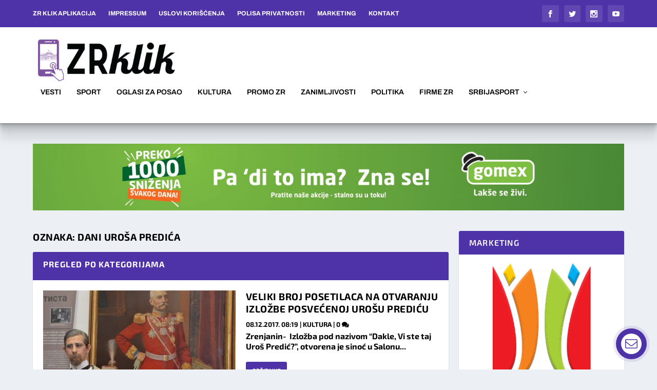

--- FILE ---
content_type: text/html; charset=UTF-8
request_url: https://www.zrklik.com/tag/dani-urosa-predica/
body_size: 26070
content:
<!DOCTYPE html>
<!--[if IE 6]>
<html id="ie6" lang="sr-RS">
<![endif]-->
<!--[if IE 7]>
<html id="ie7" lang="sr-RS">
<![endif]-->
<!--[if IE 8]>
<html id="ie8" lang="sr-RS">
<![endif]-->
<!--[if !(IE 6) | !(IE 7) | !(IE 8)  ]><!-->
<html lang="sr-RS">
<!--<![endif]-->
<head>
	<meta charset="UTF-8" />
			
	<meta http-equiv="X-UA-Compatible" content="IE=edge">
	<link rel="pingback" href="https://www.zrklik.com/xmlrpc.php" />

		<!--[if lt IE 9]>
	<script src="https://www.zrklik.com/wp-content/themes/Extra/scripts/ext/html5.js" type="text/javascript"></script>
	<![endif]-->

	<script type="text/javascript">
		document.documentElement.className = 'js';
	</script>

	<link rel="preconnect" href="https://fonts.gstatic.com" crossorigin /><meta name='robots' content='index, follow, max-image-preview:large, max-snippet:-1, max-video-preview:-1' />
<script type="text/javascript">
			let jqueryParams=[],jQuery=function(r){return jqueryParams=[...jqueryParams,r],jQuery},$=function(r){return jqueryParams=[...jqueryParams,r],$};window.jQuery=jQuery,window.$=jQuery;let customHeadScripts=!1;jQuery.fn=jQuery.prototype={},$.fn=jQuery.prototype={},jQuery.noConflict=function(r){if(window.jQuery)return jQuery=window.jQuery,$=window.jQuery,customHeadScripts=!0,jQuery.noConflict},jQuery.ready=function(r){jqueryParams=[...jqueryParams,r]},$.ready=function(r){jqueryParams=[...jqueryParams,r]},jQuery.load=function(r){jqueryParams=[...jqueryParams,r]},$.load=function(r){jqueryParams=[...jqueryParams,r]},jQuery.fn.ready=function(r){jqueryParams=[...jqueryParams,r]},$.fn.ready=function(r){jqueryParams=[...jqueryParams,r]};</script>
	<!-- This site is optimized with the Yoast SEO Premium plugin v23.4 (Yoast SEO v25.6) - https://yoast.com/wordpress/plugins/seo/ -->
	<title>Dani Uroša Predića - ZR Klik</title>
	<link rel="canonical" href="https://www.zrklik.com/tag/dani-urosa-predica/" />
	<meta property="og:locale" content="sr_RS" />
	<meta property="og:type" content="article" />
	<meta property="og:title" content="Dani Uroša Predića" />
	<meta property="og:url" content="https://www.zrklik.com/tag/dani-urosa-predica/" />
	<meta property="og:site_name" content="ZR Klik" />
	<meta property="og:image" content="https://www.zrklik.com/wp-content/uploads/2022/07/zr.jpg" />
	<meta property="og:image:width" content="1078" />
	<meta property="og:image:height" content="400" />
	<meta property="og:image:type" content="image/jpeg" />
	<script type="application/ld+json" class="yoast-schema-graph">{"@context":"https://schema.org","@graph":[{"@type":"CollectionPage","@id":"https://www.zrklik.com/tag/dani-urosa-predica/","url":"https://www.zrklik.com/tag/dani-urosa-predica/","name":"Dani Uroša Predića - ZR Klik","isPartOf":{"@id":"https://www.zrklik.com/#website"},"primaryImageOfPage":{"@id":"https://www.zrklik.com/tag/dani-urosa-predica/#primaryimage"},"image":{"@id":"https://www.zrklik.com/tag/dani-urosa-predica/#primaryimage"},"thumbnailUrl":"https://www.zrklik.com/wp-content/uploads/2017/12/DSC_0558-2_800_532.jpg","breadcrumb":{"@id":"https://www.zrklik.com/tag/dani-urosa-predica/#breadcrumb"},"inLanguage":"sr-RS"},{"@type":"ImageObject","inLanguage":"sr-RS","@id":"https://www.zrklik.com/tag/dani-urosa-predica/#primaryimage","url":"https://www.zrklik.com/wp-content/uploads/2017/12/DSC_0558-2_800_532.jpg","contentUrl":"https://www.zrklik.com/wp-content/uploads/2017/12/DSC_0558-2_800_532.jpg","width":800,"height":532},{"@type":"BreadcrumbList","@id":"https://www.zrklik.com/tag/dani-urosa-predica/#breadcrumb","itemListElement":[{"@type":"ListItem","position":1,"name":"Naslovna","item":"https://www.zrklik.com/"},{"@type":"ListItem","position":2,"name":"Dani Uroša Predića"}]},{"@type":"WebSite","@id":"https://www.zrklik.com/#website","url":"https://www.zrklik.com/","name":"ZR Klik","description":"Zrenjanin na klik od tebe","publisher":{"@id":"https://www.zrklik.com/#organization"},"potentialAction":[{"@type":"SearchAction","target":{"@type":"EntryPoint","urlTemplate":"https://www.zrklik.com/?s={search_term_string}"},"query-input":{"@type":"PropertyValueSpecification","valueRequired":true,"valueName":"search_term_string"}}],"inLanguage":"sr-RS"},{"@type":"Organization","@id":"https://www.zrklik.com/#organization","name":"ZR Klik","url":"https://www.zrklik.com/","logo":{"@type":"ImageObject","inLanguage":"sr-RS","@id":"https://www.zrklik.com/#/schema/logo/image/","url":"https://www.zrklik.com/wp-content/uploads/2022/10/logo1.png","contentUrl":"https://www.zrklik.com/wp-content/uploads/2022/10/logo1.png","width":400,"height":400,"caption":"ZR Klik"},"image":{"@id":"https://www.zrklik.com/#/schema/logo/image/"},"sameAs":["https://www.facebook.com/zrklik","https://x.com/zrklik"]}]}</script>
	<!-- / Yoast SEO Premium plugin. -->


<link rel="alternate" type="application/rss+xml" title="ZR Klik &raquo; dovod" href="https://www.zrklik.com/feed/" />
<link rel="alternate" type="application/rss+xml" title="ZR Klik &raquo; dovod komentara" href="https://www.zrklik.com/comments/feed/" />
<link rel="alternate" type="application/rss+xml" title="ZR Klik &raquo; dovod oznake Dani Uroša Predića" href="https://www.zrklik.com/tag/dani-urosa-predica/feed/" />
		<!-- This site uses the Google Analytics by MonsterInsights plugin v8.6.0 - Using Analytics tracking - https://www.monsterinsights.com/ -->
							<script src="//www.googletagmanager.com/gtag/js?id=G-2WRFF0PHX5"  data-cfasync="false" data-wpfc-render="false" type="text/javascript" async></script>
			<script data-cfasync="false" data-wpfc-render="false" type="text/javascript">
				var mi_version = '8.6.0';
				var mi_track_user = true;
				var mi_no_track_reason = '';
				
								var disableStrs = [
										'ga-disable-G-2WRFF0PHX5',
														];

				/* Function to detect opted out users */
				function __gtagTrackerIsOptedOut() {
					for ( var index = 0; index < disableStrs.length; index++ ) {
						if ( document.cookie.indexOf( disableStrs[ index ] + '=true' ) > -1 ) {
							return true;
						}
					}

					return false;
				}

				/* Disable tracking if the opt-out cookie exists. */
				if ( __gtagTrackerIsOptedOut() ) {
					for ( var index = 0; index < disableStrs.length; index++ ) {
						window[ disableStrs[ index ] ] = true;
					}
				}

				/* Opt-out function */
				function __gtagTrackerOptout() {
					for ( var index = 0; index < disableStrs.length; index++ ) {
						document.cookie = disableStrs[ index ] + '=true; expires=Thu, 31 Dec 2099 23:59:59 UTC; path=/';
						window[ disableStrs[ index ] ] = true;
					}
				}

				if ( 'undefined' === typeof gaOptout ) {
					function gaOptout() {
						__gtagTrackerOptout();
					}
				}
								window.dataLayer = window.dataLayer || [];

				window.MonsterInsightsDualTracker = {
					helpers: {},
					trackers: {},
				};
				if ( mi_track_user ) {
					function __gtagDataLayer() {
						dataLayer.push( arguments );
					}

					function __gtagTracker( type, name, parameters ) {
						if (!parameters) {
							parameters = {};
						}

						if (parameters.send_to) {
							__gtagDataLayer.apply( null, arguments );
							return;
						}

						if ( type === 'event' ) {
															parameters.send_to = monsterinsights_frontend.v4_id;
								var hookName = name;
								if ( typeof parameters[ 'event_category' ] !== 'undefined' ) {
									hookName = parameters[ 'event_category' ] + ':' + name;
								}

								if ( typeof MonsterInsightsDualTracker.trackers[ hookName ] !== 'undefined' ) {
									MonsterInsightsDualTracker.trackers[ hookName ]( parameters );
								} else {
									__gtagDataLayer( 'event', name, parameters );
								}
							
													} else {
							__gtagDataLayer.apply( null, arguments );
						}
					}
					__gtagTracker( 'js', new Date() );
					__gtagTracker( 'set', {
						'developer_id.dZGIzZG' : true,
											} );
										__gtagTracker( 'config', 'G-2WRFF0PHX5', {"forceSSL":"true","link_attribution":"true","page_path":location.pathname + location.search + location.hash} );
															window.gtag = __gtagTracker;											(function () {
							/* https://developers.google.com/analytics/devguides/collection/analyticsjs/ */
							/* ga and __gaTracker compatibility shim. */
							var noopfn = function () {
								return null;
							};
							var newtracker = function () {
								return new Tracker();
							};
							var Tracker = function () {
								return null;
							};
							var p = Tracker.prototype;
							p.get = noopfn;
							p.set = noopfn;
							p.send = function (){
								var args = Array.prototype.slice.call(arguments);
								args.unshift( 'send' );
								__gaTracker.apply(null, args);
							};
							var __gaTracker = function () {
								var len = arguments.length;
								if ( len === 0 ) {
									return;
								}
								var f = arguments[len - 1];
								if ( typeof f !== 'object' || f === null || typeof f.hitCallback !== 'function' ) {
									if ( 'send' === arguments[0] ) {
										var hitConverted, hitObject = false, action;
										if ( 'event' === arguments[1] ) {
											if ( 'undefined' !== typeof arguments[3] ) {
												hitObject = {
													'eventAction': arguments[3],
													'eventCategory': arguments[2],
													'eventLabel': arguments[4],
													'value': arguments[5] ? arguments[5] : 1,
												}
											}
										}
										if ( 'pageview' === arguments[1] ) {
											if ( 'undefined' !== typeof arguments[2] ) {
												hitObject = {
													'eventAction': 'page_view',
													'page_path' : arguments[2],
												}
											}
										}
										if ( typeof arguments[2] === 'object' ) {
											hitObject = arguments[2];
										}
										if ( typeof arguments[5] === 'object' ) {
											Object.assign( hitObject, arguments[5] );
										}
										if ( 'undefined' !== typeof arguments[1].hitType ) {
											hitObject = arguments[1];
											if ( 'pageview' === hitObject.hitType ) {
												hitObject.eventAction = 'page_view';
											}
										}
										if ( hitObject ) {
											action = 'timing' === arguments[1].hitType ? 'timing_complete' : hitObject.eventAction;
											hitConverted = mapArgs( hitObject );
											__gtagTracker( 'event', action, hitConverted );
										}
									}
									return;
								}

								function mapArgs( args ) {
									var arg, hit = {};
									var gaMap = {
										'eventCategory': 'event_category',
										'eventAction': 'event_action',
										'eventLabel': 'event_label',
										'eventValue': 'event_value',
										'nonInteraction': 'non_interaction',
										'timingCategory': 'event_category',
										'timingVar': 'name',
										'timingValue': 'value',
										'timingLabel': 'event_label',
										'page' : 'page_path',
										'location' : 'page_location',
										'title' : 'page_title',
									};
									for ( arg in args ) {
																				if ( ! ( ! args.hasOwnProperty(arg) || ! gaMap.hasOwnProperty(arg) ) ) {
											hit[gaMap[arg]] = args[arg];
										} else {
											hit[arg] = args[arg];
										}
									}
									return hit;
								}

								try {
									f.hitCallback();
								} catch ( ex ) {
								}
							};
							__gaTracker.create = newtracker;
							__gaTracker.getByName = newtracker;
							__gaTracker.getAll = function () {
								return [];
							};
							__gaTracker.remove = noopfn;
							__gaTracker.loaded = true;
							window['__gaTracker'] = __gaTracker;
						})();
									} else {
										console.log( "" );
					( function () {
							function __gtagTracker() {
								return null;
							}
							window['__gtagTracker'] = __gtagTracker;
							window['gtag'] = __gtagTracker;
					} )();
									}
			</script>
				<!-- / Google Analytics by MonsterInsights -->
		<meta content="Extra v.4.17.3" name="generator"/><link rel='stylesheet' id='wp-block-library-css' href='https://www.zrklik.com/wp-includes/css/dist/block-library/style.min.css?ver=6.6.4' type='text/css' media='all' />
<style id='classic-theme-styles-inline-css' type='text/css'>
/*! This file is auto-generated */
.wp-block-button__link{color:#fff;background-color:#32373c;border-radius:9999px;box-shadow:none;text-decoration:none;padding:calc(.667em + 2px) calc(1.333em + 2px);font-size:1.125em}.wp-block-file__button{background:#32373c;color:#fff;text-decoration:none}
</style>
<style id='global-styles-inline-css' type='text/css'>
:root{--wp--preset--aspect-ratio--square: 1;--wp--preset--aspect-ratio--4-3: 4/3;--wp--preset--aspect-ratio--3-4: 3/4;--wp--preset--aspect-ratio--3-2: 3/2;--wp--preset--aspect-ratio--2-3: 2/3;--wp--preset--aspect-ratio--16-9: 16/9;--wp--preset--aspect-ratio--9-16: 9/16;--wp--preset--color--black: #000000;--wp--preset--color--cyan-bluish-gray: #abb8c3;--wp--preset--color--white: #ffffff;--wp--preset--color--pale-pink: #f78da7;--wp--preset--color--vivid-red: #cf2e2e;--wp--preset--color--luminous-vivid-orange: #ff6900;--wp--preset--color--luminous-vivid-amber: #fcb900;--wp--preset--color--light-green-cyan: #7bdcb5;--wp--preset--color--vivid-green-cyan: #00d084;--wp--preset--color--pale-cyan-blue: #8ed1fc;--wp--preset--color--vivid-cyan-blue: #0693e3;--wp--preset--color--vivid-purple: #9b51e0;--wp--preset--gradient--vivid-cyan-blue-to-vivid-purple: linear-gradient(135deg,rgba(6,147,227,1) 0%,rgb(155,81,224) 100%);--wp--preset--gradient--light-green-cyan-to-vivid-green-cyan: linear-gradient(135deg,rgb(122,220,180) 0%,rgb(0,208,130) 100%);--wp--preset--gradient--luminous-vivid-amber-to-luminous-vivid-orange: linear-gradient(135deg,rgba(252,185,0,1) 0%,rgba(255,105,0,1) 100%);--wp--preset--gradient--luminous-vivid-orange-to-vivid-red: linear-gradient(135deg,rgba(255,105,0,1) 0%,rgb(207,46,46) 100%);--wp--preset--gradient--very-light-gray-to-cyan-bluish-gray: linear-gradient(135deg,rgb(238,238,238) 0%,rgb(169,184,195) 100%);--wp--preset--gradient--cool-to-warm-spectrum: linear-gradient(135deg,rgb(74,234,220) 0%,rgb(151,120,209) 20%,rgb(207,42,186) 40%,rgb(238,44,130) 60%,rgb(251,105,98) 80%,rgb(254,248,76) 100%);--wp--preset--gradient--blush-light-purple: linear-gradient(135deg,rgb(255,206,236) 0%,rgb(152,150,240) 100%);--wp--preset--gradient--blush-bordeaux: linear-gradient(135deg,rgb(254,205,165) 0%,rgb(254,45,45) 50%,rgb(107,0,62) 100%);--wp--preset--gradient--luminous-dusk: linear-gradient(135deg,rgb(255,203,112) 0%,rgb(199,81,192) 50%,rgb(65,88,208) 100%);--wp--preset--gradient--pale-ocean: linear-gradient(135deg,rgb(255,245,203) 0%,rgb(182,227,212) 50%,rgb(51,167,181) 100%);--wp--preset--gradient--electric-grass: linear-gradient(135deg,rgb(202,248,128) 0%,rgb(113,206,126) 100%);--wp--preset--gradient--midnight: linear-gradient(135deg,rgb(2,3,129) 0%,rgb(40,116,252) 100%);--wp--preset--font-size--small: 13px;--wp--preset--font-size--medium: 20px;--wp--preset--font-size--large: 36px;--wp--preset--font-size--x-large: 42px;--wp--preset--spacing--20: 0.44rem;--wp--preset--spacing--30: 0.67rem;--wp--preset--spacing--40: 1rem;--wp--preset--spacing--50: 1.5rem;--wp--preset--spacing--60: 2.25rem;--wp--preset--spacing--70: 3.38rem;--wp--preset--spacing--80: 5.06rem;--wp--preset--shadow--natural: 6px 6px 9px rgba(0, 0, 0, 0.2);--wp--preset--shadow--deep: 12px 12px 50px rgba(0, 0, 0, 0.4);--wp--preset--shadow--sharp: 6px 6px 0px rgba(0, 0, 0, 0.2);--wp--preset--shadow--outlined: 6px 6px 0px -3px rgba(255, 255, 255, 1), 6px 6px rgba(0, 0, 0, 1);--wp--preset--shadow--crisp: 6px 6px 0px rgba(0, 0, 0, 1);}:where(.is-layout-flex){gap: 0.5em;}:where(.is-layout-grid){gap: 0.5em;}body .is-layout-flex{display: flex;}.is-layout-flex{flex-wrap: wrap;align-items: center;}.is-layout-flex > :is(*, div){margin: 0;}body .is-layout-grid{display: grid;}.is-layout-grid > :is(*, div){margin: 0;}:where(.wp-block-columns.is-layout-flex){gap: 2em;}:where(.wp-block-columns.is-layout-grid){gap: 2em;}:where(.wp-block-post-template.is-layout-flex){gap: 1.25em;}:where(.wp-block-post-template.is-layout-grid){gap: 1.25em;}.has-black-color{color: var(--wp--preset--color--black) !important;}.has-cyan-bluish-gray-color{color: var(--wp--preset--color--cyan-bluish-gray) !important;}.has-white-color{color: var(--wp--preset--color--white) !important;}.has-pale-pink-color{color: var(--wp--preset--color--pale-pink) !important;}.has-vivid-red-color{color: var(--wp--preset--color--vivid-red) !important;}.has-luminous-vivid-orange-color{color: var(--wp--preset--color--luminous-vivid-orange) !important;}.has-luminous-vivid-amber-color{color: var(--wp--preset--color--luminous-vivid-amber) !important;}.has-light-green-cyan-color{color: var(--wp--preset--color--light-green-cyan) !important;}.has-vivid-green-cyan-color{color: var(--wp--preset--color--vivid-green-cyan) !important;}.has-pale-cyan-blue-color{color: var(--wp--preset--color--pale-cyan-blue) !important;}.has-vivid-cyan-blue-color{color: var(--wp--preset--color--vivid-cyan-blue) !important;}.has-vivid-purple-color{color: var(--wp--preset--color--vivid-purple) !important;}.has-black-background-color{background-color: var(--wp--preset--color--black) !important;}.has-cyan-bluish-gray-background-color{background-color: var(--wp--preset--color--cyan-bluish-gray) !important;}.has-white-background-color{background-color: var(--wp--preset--color--white) !important;}.has-pale-pink-background-color{background-color: var(--wp--preset--color--pale-pink) !important;}.has-vivid-red-background-color{background-color: var(--wp--preset--color--vivid-red) !important;}.has-luminous-vivid-orange-background-color{background-color: var(--wp--preset--color--luminous-vivid-orange) !important;}.has-luminous-vivid-amber-background-color{background-color: var(--wp--preset--color--luminous-vivid-amber) !important;}.has-light-green-cyan-background-color{background-color: var(--wp--preset--color--light-green-cyan) !important;}.has-vivid-green-cyan-background-color{background-color: var(--wp--preset--color--vivid-green-cyan) !important;}.has-pale-cyan-blue-background-color{background-color: var(--wp--preset--color--pale-cyan-blue) !important;}.has-vivid-cyan-blue-background-color{background-color: var(--wp--preset--color--vivid-cyan-blue) !important;}.has-vivid-purple-background-color{background-color: var(--wp--preset--color--vivid-purple) !important;}.has-black-border-color{border-color: var(--wp--preset--color--black) !important;}.has-cyan-bluish-gray-border-color{border-color: var(--wp--preset--color--cyan-bluish-gray) !important;}.has-white-border-color{border-color: var(--wp--preset--color--white) !important;}.has-pale-pink-border-color{border-color: var(--wp--preset--color--pale-pink) !important;}.has-vivid-red-border-color{border-color: var(--wp--preset--color--vivid-red) !important;}.has-luminous-vivid-orange-border-color{border-color: var(--wp--preset--color--luminous-vivid-orange) !important;}.has-luminous-vivid-amber-border-color{border-color: var(--wp--preset--color--luminous-vivid-amber) !important;}.has-light-green-cyan-border-color{border-color: var(--wp--preset--color--light-green-cyan) !important;}.has-vivid-green-cyan-border-color{border-color: var(--wp--preset--color--vivid-green-cyan) !important;}.has-pale-cyan-blue-border-color{border-color: var(--wp--preset--color--pale-cyan-blue) !important;}.has-vivid-cyan-blue-border-color{border-color: var(--wp--preset--color--vivid-cyan-blue) !important;}.has-vivid-purple-border-color{border-color: var(--wp--preset--color--vivid-purple) !important;}.has-vivid-cyan-blue-to-vivid-purple-gradient-background{background: var(--wp--preset--gradient--vivid-cyan-blue-to-vivid-purple) !important;}.has-light-green-cyan-to-vivid-green-cyan-gradient-background{background: var(--wp--preset--gradient--light-green-cyan-to-vivid-green-cyan) !important;}.has-luminous-vivid-amber-to-luminous-vivid-orange-gradient-background{background: var(--wp--preset--gradient--luminous-vivid-amber-to-luminous-vivid-orange) !important;}.has-luminous-vivid-orange-to-vivid-red-gradient-background{background: var(--wp--preset--gradient--luminous-vivid-orange-to-vivid-red) !important;}.has-very-light-gray-to-cyan-bluish-gray-gradient-background{background: var(--wp--preset--gradient--very-light-gray-to-cyan-bluish-gray) !important;}.has-cool-to-warm-spectrum-gradient-background{background: var(--wp--preset--gradient--cool-to-warm-spectrum) !important;}.has-blush-light-purple-gradient-background{background: var(--wp--preset--gradient--blush-light-purple) !important;}.has-blush-bordeaux-gradient-background{background: var(--wp--preset--gradient--blush-bordeaux) !important;}.has-luminous-dusk-gradient-background{background: var(--wp--preset--gradient--luminous-dusk) !important;}.has-pale-ocean-gradient-background{background: var(--wp--preset--gradient--pale-ocean) !important;}.has-electric-grass-gradient-background{background: var(--wp--preset--gradient--electric-grass) !important;}.has-midnight-gradient-background{background: var(--wp--preset--gradient--midnight) !important;}.has-small-font-size{font-size: var(--wp--preset--font-size--small) !important;}.has-medium-font-size{font-size: var(--wp--preset--font-size--medium) !important;}.has-large-font-size{font-size: var(--wp--preset--font-size--large) !important;}.has-x-large-font-size{font-size: var(--wp--preset--font-size--x-large) !important;}
:where(.wp-block-post-template.is-layout-flex){gap: 1.25em;}:where(.wp-block-post-template.is-layout-grid){gap: 1.25em;}
:where(.wp-block-columns.is-layout-flex){gap: 2em;}:where(.wp-block-columns.is-layout-grid){gap: 2em;}
:root :where(.wp-block-pullquote){font-size: 1.5em;line-height: 1.6;}
</style>
<link rel='stylesheet' id='splw-fontello-css' href='https://www.zrklik.com/wp-content/plugins/location-weather/assets/css/fontello.min.css?ver=2.1.6' type='text/css' media='all' />
<link rel='stylesheet' id='splw-styles-css' href='https://www.zrklik.com/wp-content/plugins/location-weather/assets/css/splw-style.min.css?ver=2.1.6' type='text/css' media='all' />
<style id='splw-styles-inline-css' type='text/css'>
#splw-location-weather-85968.splw-main-wrapper {max-width: 320px;margin : auto;margin-bottom: 2em;}#splw-location-weather-85968.splw-main-wrapper.horizontal {max-width: 800px;}#splw-location-weather-85968 .splw-lite-wrapper,#splw-location-weather-85968 .splw-forecast-weather select,#splw-location-weather-85968 .splw-forecast-weather option,#splw-location-weather-85968 .splw-lite-wrapper .splw-weather-attribution a{text-decoration: none;}#splw-location-weather-85968 .splw-lite-templates-body,#splw-location-weather-85968 .splw-adv-forecast-days{padding : 16px 20px 10px 20px;}#splw-location-weather-85968 .splw-weather-detailed-updated-time{padding : 0 20px 10px 20px;}#splw-location-weather-85968 .splw-lite-wrapper{ border: 0px solid #e2e2e2;}#splw-location-weather-85968 .splw-lite-wrapper .splw-lite-current-temp .splw-weather-icon{width: 70px;}#splw-location-weather-85968 .splw-lite-wrapper{border-radius: 8px;}#splw-location-weather-85968 .splw-lite-daily-weather-details .details-icon i{color:#dfe6e9;}#splw-location-weather-85968 .splw-lite-wrapper,#splw-location-weather-85968 .splw-forecast-weather option{background:#4e32a8}#splw-location-weather-85968 .splw-lite-daily-weather-details.lw-center .splw-other-opt{text-align: center;}#splw-location-weather-85968 .splw-weather-title{color: #000;margin-top: 0px;margin-bottom: 20px;}#splw-location-weather-85968 .splw-lite-header-title{color: #fff;margin-top: 0px;margin-bottom: 10px;}#splw-location-weather-85968 .splw-lite-current-time{color: #fff;margin-top: 0px;margin-bottom: 10px;}#splw-location-weather-85968 .splw-cur-temp{color: #fff;margin-top: 0px;margin-bottom: 0px;}#splw-location-weather-85968 .splw-lite-desc{color: #fff;margin-top: 0px;margin-bottom: 0px;}#splw-location-weather-85968 .splw-lite-daily-weather-details{color: #fff;margin-top: 8px;margin-bottom: 8px;}#splw-location-weather-85968 .splw-weather-details .splw-weather-icons {color: #fff;margin-top: 20px;margin-bottom: 0px;}#splw-location-weather-85968 .lw-footer{margin-top: 0px;margin-bottom: 0px;}#splw-location-weather-85968 .splw-weather-attribution a,#splw-location-weather-85968 .splw-weather-attribution,#splw-location-weather-85968 .splw-weather-detailed-updated-time a,#splw-location-weather-85968 .splw-weather-updated-time{color: #fff;}#splw-location-weather-85968.splw-main-wrapper:not(.table-view,.tabs-view) .splw-lite-wrapper {box-shadow:4px 4px 16px 0px rgba(0,0,0,0.30) ;}#splw-location-weather-85968.splw-main-wrapper {position: relative;}#lw-preloader-85968{position: absolute;left: 0;top: 0;height: 100%;width: 100%;text-align: center;display: flex;align-items: center;justify-content: center;background: #fff;z-index: 9999;}
</style>
<link rel='stylesheet' id='splw-old-styles-css' href='https://www.zrklik.com/wp-content/plugins/location-weather/assets/css/old-style.min.css?ver=2.1.6' type='text/css' media='all' />
<link rel='stylesheet' id='extra-style-css' href='https://www.zrklik.com/wp-content/themes/Extra/style-static.min.css?ver=4.17.3' type='text/css' media='all' />
<link rel='stylesheet' id='jquery.contactus.css-css' href='https://www.zrklik.com/wp-content/plugins/ar-contactus/res/css/jquery.contactus.min.css?ver=1.7.4' type='text/css' media='all' />
<link rel='stylesheet' id='contactus.generated.desktop.css-css' href='https://www.zrklik.com/wp-content/plugins/ar-contactus/res/css/generated-desktop.css?ver=1734586233' type='text/css' media='all' />
<link rel='stylesheet' id='contactus.fa.css-css' href='https://use.fontawesome.com/releases/v5.8.1/css/all.css?ver=1.7.4' type='text/css' media='all' />
<script type="text/javascript" src="https://www.zrklik.com/wp-content/plugins/google-analytics-premium/assets/js/frontend-gtag.min.js?ver=8.6.0" id="monsterinsights-frontend-script-js"></script>
<script data-cfasync="false" data-wpfc-render="false" type="text/javascript" id='monsterinsights-frontend-script-js-extra'>/* <![CDATA[ */
var monsterinsights_frontend = {"js_events_tracking":"true","download_extensions":"doc,pdf,ppt,zip,xls,docx,pptx,xlsx","inbound_paths":"[{\"path\":\"\\\/go\\\/\",\"label\":\"affiliate\"},{\"path\":\"\\\/recommend\\\/\",\"label\":\"affiliate\"}]","home_url":"https:\/\/www.zrklik.com","hash_tracking":"true","ua":"","v4_id":"G-2WRFF0PHX5"};/* ]]> */
</script>
<script type="text/javascript" src="https://www.zrklik.com/wp-includes/js/jquery/jquery.min.js?ver=3.7.1" id="jquery-core-js"></script>
<script type="text/javascript" src="https://www.zrklik.com/wp-includes/js/jquery/jquery-migrate.min.js?ver=3.4.1" id="jquery-migrate-js"></script>
<script type="text/javascript" id="jquery-js-after">
/* <![CDATA[ */
jqueryParams.length&&$.each(jqueryParams,function(e,r){if("function"==typeof r){var n=String(r);n.replace("$","jQuery");var a=new Function("return "+n)();$(document).ready(a)}});
/* ]]> */
</script>
<script type="text/javascript" src="https://www.zrklik.com/wp-content/plugins/ar-contactus/res/js/scripts.js?ver=1.7.4" id="jquery.contactus.scripts-js"></script>
<link rel="https://api.w.org/" href="https://www.zrklik.com/wp-json/" /><link rel="alternate" title="JSON" type="application/json" href="https://www.zrklik.com/wp-json/wp/v2/tags/2147" /><link rel="EditURI" type="application/rsd+xml" title="RSD" href="https://www.zrklik.com/xmlrpc.php?rsd" />
<meta name="generator" content="WordPress 6.6.4" />
<meta name="viewport" content="width=device-width, initial-scale=1.0, maximum-scale=1.0, user-scalable=1" /><link rel="icon" href="https://www.zrklik.com/wp-content/uploads/2022/07/favicon-150x150.png" sizes="32x32" />
<link rel="icon" href="https://www.zrklik.com/wp-content/uploads/2022/07/favicon-300x300.png" sizes="192x192" />
<link rel="apple-touch-icon" href="https://www.zrklik.com/wp-content/uploads/2022/07/favicon-300x300.png" />
<meta name="msapplication-TileImage" content="https://www.zrklik.com/wp-content/uploads/2022/07/favicon-300x300.png" />
<style id="et-extra-customizer-global-cached-inline-styles">#main-content .container,.boxed_layout #page-container,.boxed_layout,.boxed_layout.et_fixed_nav .et-fixed-header #main-header{max-width:1920px}@media only screen and (min-width:1025px){.with_sidebar .et_pb_extra_column_sidebar{min-width:29%;max-width:29%;width:29%;flex-basis:29%}.with_sidebar .et_pb_extra_column_main{min-width:71%;max-width:71%;width:71%;flex-basis:71%}}.widget_et_recent_tweets .widget_list a,.widget_et_recent_tweets .et-extra-icon,.widget_et_recent_tweets .widget-footer .et-extra-social-icon,.widget_et_recent_tweets .widget-footer .et-extra-social-icon::before,.project-details .project-details-title,.et_filterable_portfolio .filterable_portfolio_filter a.current,.et_extra_layout .et_pb_extra_column_main .et_pb_column .module-head h1,.et_pb_extra_column .module-head h1,#portfolio_filter a.current,.woocommerce div.product div.summary .product_meta a,.woocommerce-page div.product div.summary .product_meta a,.et_pb_widget.woocommerce .product_list_widget li .amount,.et_pb_widget li a:hover,.et_pb_widget.woocommerce .product_list_widget li a:hover,.et_pb_widget.widget_et_recent_videos .widget_list .title:hover,.et_pb_widget.widget_et_recent_videos .widget_list .title.active,.woocommerce .woocommerce-info:before{color:#000000}.single .score-bar,.widget_et_recent_reviews .review-breakdowns .score-bar,.et_pb_extra_module .posts-list article .post-thumbnail,.et_extra_other_module .posts-list article .post-thumbnail,.et_pb_widget .widget_list_portrait,.et_pb_widget .widget_list_thumbnail,.quote-format,.link-format,.audio-format .audio-wrapper,.paginated .pagination li.active,.score-bar,.review-summary-score-box,.post-footer .rating-stars #rating-stars img.star-on,.post-footer .rating-stars #rated-stars img.star-on,.author-box-module .author-box-avatar,.timeline-menu li.active a:before,.woocommerce div.product form.cart .button,.woocommerce div.product form.cart .button.disabled,.woocommerce div.product form.cart .button.disabled:hover,.woocommerce-page div.product form.cart .button,.woocommerce-page div.product form.cart .button.disabled,.woocommerce-page div.product form.cart .button.disabled:hover,.woocommerce div.product form.cart .read-more-button,.woocommerce-page div.product form.cart .read-more-button,.woocommerce div.product form.cart .post-nav .nav-links .button,.woocommerce-page div.product form.cart .post-nav .nav-links .button,.woocommerce .woocommerce-message,.woocommerce-page .woocommerce-message{background-color:#000000}#et-menu>li>ul,#et-menu li>ul,#et-menu>li>ul>li>ul,.et-top-search-primary-menu-item .et-top-search,.et_pb_module,.module,.page article,.authors-page .page,#timeline-sticky-header,.et_extra_other_module,.woocommerce .woocommerce-info{border-color:#000000}h1,h2,h3,h4,h5,h6,h1 a,h2 a,h3 a,h4 a,h5 a,h6 a{font-size:19px}body{font-size:17px}h1,h2,h3,h4,h5,h6,h1 a,h2 a,h3 a,h4 a,h5 a,h6 a{line-height:1.3em}body,p{line-height:1.3em}h1,h2,h3,h4,h5,h6,h1 a,h2 a,h3 a,h4 a,h5 a,h6 a{font-family:'Exo 2',Helvetica,Arial,Lucida,sans-serif}body{font-family:'Exo 2',Helvetica,Arial,Lucida,sans-serif}a,a:visited,.post-content a,.et_pb_pagebuilder_layout .et_pb_blurb_container p a,.et_pb_pagebuilder_layout .et_pb_code a,.et_pb_pagebuilder_layout .et_pb_promo_description a,.et_pb_pagebuilder_layout .et_pb_newsletter_description a,.et_pb_pagebuilder_layout .et_pb_team_member_description>a,.et_pb_pagebuilder_layout .et_pb_pricing li a,.et_pb_pagebuilder_layout .et_pb_slide_content a,.et_pb_pagebuilder_layout .et_pb_tab a,.et_pb_pagebuilder_layout .et_pb_text a,.et_pb_pagebuilder_layout .et_pb_toggle_content a,.et_pb_pagebuilder_layout .et_pb_fullwidth_code a{color:#4e32a8}body{color:#000000}h1,h2,h3,h4,h5,h6,h1 a,h2 a,h3 a,h4 a,h5 a,h6 a{color:#000000}.archive h1,.search h1{color:#000000}#et-menu li a{font-size:14px}#et-menu li{font-family:'Archivo',Helvetica,Arial,Lucida,sans-serif}#et-menu>li a,#et-menu>li.menu-item-has-children>a:after,#et-menu>li.mega-menu-featured>a:after,#et-extra-mobile-menu>li.mega-menu-featured>a:after{color:#000000}#et-menu>li>a:hover,#et-menu>li.menu-item-has-children>a:hover:after,#et-menu>li.mega-menu-featured>a:hover:after,#et-navigation>ul#et-menu>li.current-menu-item>a,#et-navigation>ul#et-menu>li.current_page_item>a,#et-extra-mobile-menu>li.mega-menu-featured>a:hover:after,#et-extra-mobile-menu>li.current-menu-item>a,#et-extra-mobile-menu>li.current_page_item>a,#et-extra-mobile-menu>li>a:hover{color:#4e32a8}#et-navigation>ul>li>a:before{background-color:#4e32a8}#main-header{background-color:#ffffff}#et-secondary-menu li{font-size:12px}#et-secondary-menu li{font-family:'Archivo',Helvetica,Arial,Lucida,sans-serif}#et-secondary-menu li,#et-secondary-menu li a{font-weight:bold;font-style:normal;text-transform:uppercase;text-decoration:none}#top-header{background-color:#4e32a8}#et-secondary-menu a,#et-secondary-menu li.menu-item-has-children>a:after{color:#ffffff}#et-secondary-menu li a:hover,#et-secondary-menu>li>a:hover:before,#et-secondary-menu li.menu-item-has-children>a:hover:after,#et-secondary-menu li.current-menu-item>a{color:rgba(255,255,255,0.69)}#et-secondary-menu>li>a:hover:before{text-shadow:10px 0 rgba(255,255,255,0.69),-10px 0 rgba(255,255,255,0.69)}#et-secondary-nav #et-secondary-menu{background-color:#4e32a8}#et-trending-label,.et-trending-post a{font-family:'Exo 2',Helvetica,Arial,Lucida,sans-serif}#et-trending-label,.et-trending-post a{font-weight:bold;font-style:normal;text-transform:uppercase;text-decoration:none}header.header .et-trending-post a,header.header .et-trending-post a:visited{color:rgba(255,255,255,0.76)}#et-info .et-cart,#et-info .et-cart:before,#et-info .et-top-search .et-search-field,#et-info .et-top-search .et-search-submit:before{font-size:13.000000px}#et-info .et-extra-social-icons .et-extra-icon{font-size:17.000000px;line-height:32.500000px;width:32.500000px;height:32.500000px}#et-info .et-cart{padding:9.000000px 10.833333px}#et-info .et-top-search .et-search-field{padding:7.000000px 10.833333px}#et-info .et-top-search .et-search-field{width:130.000000px}#et-info .et-top-search .et-search-submit:before{margin-top:-6.500000px}#et-info .et-cart span,#et-info .et-top-search .et-search-field{font-family:'Exo 2',Helvetica,Arial,Lucida,sans-serif}#et-info .et-cart span,#et-info .et-top-search .et-search-field{font-weight:bold;font-style:normal;text-transform:uppercase;text-decoration:none}#et-info .et-top-search .et-search-field::-webkit-input-placeholder{font-weight:bold;font-style:normal;text-transform:uppercase;text-decoration:none}#et-info .et-top-search .et-search-field:-moz-placeholder{font-weight:bold;font-style:normal;text-transform:uppercase;text-decoration:none}#et-info .et-top-search .et-search-field::-moz-placeholder{font-weight:bold;font-style:normal;text-transform:uppercase;text-decoration:none}#et-info .et-top-search .et-search-field:-ms-input-placeholder{font-weight:bold;font-style:normal;text-transform:uppercase;text-decoration:none}.et-fixed-header #et-menu>li a,.et-fixed-header #et-menu>li.menu-item-has-children>a:after,.et-fixed-header #et-menu>li.mega-menu-featured>a:after,.et-fixed-header #et-extra-mobile-menu>li.mega-menu-featured>a:after{color:#020202}.et-fixed-header #et-navigation>ul#et-menu>li.current-menu-item>a,.et-fixed-header #et-navigation>ul#et-menu>li.li.current_page_item>a,.et-fixed-header #et-navigation>ul#et-menu>li>a:hover,.et-fixed-header #et-navigation>ul#et-menu>li.menu-item-has-children>a:hover:after,.et-fixed-header #et-navigation>ul#et-menu>li.mega-menu-featured>a:hover:after,.et-fixed-header #et-extra-mobile-menu>li.mega-menu-featured>a:hover:after{color:#4e32a8}.et-fixed-header #et-navigation>ul>li>a:before{background-color:#4e32a8}.et-fixed-header #main-header{background-color:#ffffff}#footer,#footer li,#footer p,#footer a,#footer span,#footer .post-meta{font-weight:bold;font-style:normal;text-transform:uppercase;text-decoration:none}#footer .et_pb_widget,#footer div,#footer .et_pb_widget p,#footer .et_pb_widget ins,#footer .et_pb_widget span,#footer .et_pb_widget strong,#footer .widget_list li .post-meta,#footer .et_pb_widget .recentcomments .post-title,#footer .et_pb_widget .recentcomments .comment-author-link,#footer .et_pb_widget .recentcomments .author,#footer .widget_calendar td,#footer .widget_et_recent_tweets .et-extra-icon:before{color:#000000}#footer .et_pb_widget a,#footer .et_pb_widget a:visited,#footer .et_pb_widget a span,#footer .et_pb_widget ul li a,#footer .et_pb_widget .widget-list li a,#footer .et_pb_widget #recentcomments li a,#footer .widget .title{color:#000000}#footer h4,#footer .et_pb_widget h4.widgettitle{color:#000000}.et_pb_widget ul li .children a:before,.et_pb_widget .widget-list li .children a:before,.widget.woocommerce .product_list_widget li .children a:before{color:#000000}#footer-info,#footer-info a{color:#ffffff}#footer-info a{font-weight:bold;font-style:normal;text-transform:uppercase;text-decoration:none}#footer-nav ul li a{color:#ffffff}#footer #footer-bottom #footer-nav ul.et-extra-social-icons .et-extra-icon:before{color:#ffffff}#page-container .button,#page-container button,#page-container button[type="submit"],#page-container input[type="submit"],#page-container input[type="reset"],#page-container input[type="button"],.read-more-button,.comment-body .comment_area .comment-content .reply-container .comment-reply-link,.widget_tag_cloud a,.widget_tag_cloud a:visited,.post-nav .nav-links .button,a.read-more-button,a.read-more-button:visited,#footer .widget_tag_cloud a,#footer .widget_tag_cloud a:visited,#footer a.read-more-button,#footer a.read-more-button:visited,#footer .button,#footer button,#footer button[type="submit"],#footer input[type="submit"],#footer input[type="reset"],#footer input[type="button"],.et_pb_button{font-size:12px}#page-container .button,#page-container button,#page-container button[type="submit"],#page-container input[type="submit"],#page-container input[type="reset"],#page-container input[type="button"],.read-more-button,.comment-body .comment_area .comment-content .reply-container .comment-reply-link,.widget_tag_cloud a,.widget_tag_cloud a:visited,.post-nav .nav-links .button,a.read-more-button,a.read-more-button:visited,#footer .widget_tag_cloud a,#footer .widget_tag_cloud a:visited,#footer a.read-more-button,#footer a.read-more-button:visited,#footer .button,#footer button,#footer button[type="submit"],#footer input[type="submit"],#footer input[type="reset"],#footer input[type="button"],.et_pb_button{color:#ffffff}#page-container .button,#page-container button,#page-container button[type="submit"],#page-container input[type="submit"],#page-container input[type="reset"],#page-container input[type="button"],.read-more-button,.comment-body .comment_area .comment-content .reply-container .comment-reply-link,.widget_tag_cloud a,.widget_tag_cloud a:visited,.post-nav .nav-links .button,a.read-more-button,a.read-more-button:visited,#footer .widget_tag_cloud a,#footer .widget_tag_cloud a:visited,#footer a.read-more-button,#footer a.read-more-button:visited,#footer .button,#footer button,#footer button[type="submit"],#footer input[type="submit"],#footer input[type="reset"],#footer input[type="button"],.et_pb_button{background-color:#4e32a8}#page-container .button,#page-container button,#page-container button[type="submit"],#page-container input[type="submit"],#page-container input[type="reset"],#page-container input[type="button"],.read-more-button,.comment-body .comment_area .comment-content .reply-container .comment-reply-link,.widget_tag_cloud a,.widget_tag_cloud a:visited,.post-nav .nav-links .button,a.read-more-button,a.read-more-button:visited,#footer .widget_tag_cloud a,#footer .widget_tag_cloud a:visited,#footer a.read-more-button,#footer a.read-more-button:visited,#footer .button,#footer button,#footer button[type="submit"],#footer input[type="submit"],#footer input[type="reset"],#footer input[type="button"],.et_pb_button{font-family:'Exo 2',Helvetica,Arial,Lucida,sans-serif}#page-container .button:hover,#page-container button:hover,#page-container button[type="submit"]:hover,#page-container input[type="submit"]:hover,#page-container input[type="reset"]:hover,#page-container input[type="button"]:hover,.read-more-button:hover,.comment-body .comment_area .comment-content .reply-container .comment-reply-link:hover,.widget_tag_cloud a:hover,.widget_tag_cloud a:visited:hover,.post-nav .nav-links .button:hover,a.read-more-button:hover,a.read-more-button:visited:hover,#footer .widget_tag_cloud a:hover,#footer .widget_tag_cloud a:visited:hover,#footer a.read-more-button:hover,#footer a.read-more-button:visited:hover,#footer .button:hover,#footer button:hover,#footer button[type="submit"]:hover,#footer input[type="submit"]:hover,#footer input[type="reset"]:hover,#footer input[type="button"]:hover,.et_pb_button:hover{font-size:12px}#page-container .button:hover,#page-container button:hover,#page-container button[type="submit"]:hover,#page-container input[type="submit"]:hover,#page-container input[type="reset"]:hover,#page-container input[type="button"]:hover,.read-more-button:hover,.comment-body .comment_area .comment-content .reply-container .comment-reply-link:hover,.widget_tag_cloud a:hover,.widget_tag_cloud a:visited:hover,.post-nav .nav-links .button:hover,a.read-more-button:hover,a.read-more-button:visited:hover,#footer .widget_tag_cloud a:hover,#footer .widget_tag_cloud a:visited:hover,#footer a.read-more-button:hover,#footer a.read-more-button:visited:hover,#footer .button:hover,#footer button:hover,#footer button[type="submit"]:hover,#footer input[type="submit"]:hover,#footer input[type="reset"]:hover,#footer input[type="button"]:hover,.et_pb_button:hover{color:#ffffff}#page-container .button:hover,#page-container button:hover,#page-container button[type="submit"]:hover,#page-container input[type="submit"]:hover,#page-container input[type="reset"]:hover,#page-container input[type="button"]:hover,.read-more-button:hover,.comment-body .comment_area .comment-content .reply-container .comment-reply-link:hover,.widget_tag_cloud a:hover,.widget_tag_cloud a:visited:hover,.post-nav .nav-links .button:hover,a.read-more-button:hover,a.read-more-button:visited:hover,#footer .widget_tag_cloud a:hover,#footer .widget_tag_cloud a:visited:hover,#footer a.read-more-button:hover,#footer a.read-more-button:visited:hover,#footer .button:hover,#footer button:hover,#footer button[type="submit"]:hover,#footer input[type="submit"]:hover,#footer input[type="reset"]:hover,#footer input[type="button"]:hover,.et_pb_button:hover{background-color:#000000}@media only screen and (min-width:768px){#main-header .logo{height:84px;margin:18px 0}.header.left-right #et-navigation>ul>li>a{padding-bottom:53px}}@media only screen and (min-width:768px){.et-fixed-header #main-header .logo{height:74px;margin:13px 0}.et-fixed-header .header.left-right #et-navigation>ul>li>a{padding-bottom:42px}}#main-header.et-fixed-header{box-shadow:rgba(0,0,0,0.09) 0px 2px 1px,rgba(0,0,0,0.09) 0px 4px 2px,rgba(0,0,0,0.09) 0px 8px 4px,rgba(0,0,0,0.09) 0px 16px 8px,rgba(0,0,0,0.09) 0px 32px 16px!important}#main-header{box-shadow:rgba(0,0,0,0.09) 0px 2px 1px,rgba(0,0,0,0.09) 0px 4px 2px,rgba(0,0,0,0.09) 0px 8px 4px,rgba(0,0,0,0.09) 0px 16px 8px,rgba(0,0,0,0.09) 0px 32px 16px!important}@media only screen and (max-width:767px){body header img#logo{max-width:100%!important;max-height:100%!important;height:auto!important;width:auto!important;margin-top:6px!important;margin-left:10px!important}}@media only screen and (min-width:768px){body header img#logo{max-width:100%!important;max-height:100%!important;height:auto!important;width:auto!important;margin-top:6px!important;margin-left:10px!important}}.et_mobile_menu{border-top:2px solid #fcd21d}@media only screen and (max-width:980px){#et-top-navigation span.mobile_menu_barbefore,#et-top-navigation span.mobile_menu_barafter{color:#000000!important}}ul#mobile_menu.et_mobile_menu a,ul#top-menu a{text-transform:uppercase;color:#fff!important}.single .post-thumbnail.header{display:none}#footer-bottom{padding:50px 0!important}@media only screen and (max-width:980px){#main-header{background-color:#ffffff}}body.category .et_pb_extra_column_main>h1:first-child{display:none}.et_pb_widget .widgettitle,.et_pb_widget .wp-block-group__inner-container>h2,.et_pb_widget .wp-block-group__inner-container>h3{background:#4e32a8!important}.hyperlink-color a{color:#000!important;text-transform:uppercase}.hyperlink-color a:hover{color:#4e32a8!important;text-transform:uppercase}.hyperlink-color a:link{color:#000!important;text-transform:uppercase}.hyperlink-color a:visited{color:#000!important;text-transform:uppercase}.related-posts-header{display:none}.related-posts-content{display:none}</style></head>
<body class="archive tag tag-dani-urosa-predica tag-2147 et_extra et_extra_layout et_fixed_nav et_smooth_scroll et_pb_gutters2 et_primary_nav_dropdown_animation_Default et_secondary_nav_dropdown_animation_Default with_sidebar with_sidebar_right et_includes_sidebar et-db">
	<div id="page-container" class="page-container">
				<!-- Header -->
		<header class="header left-right">
						<!-- #top-header -->
			<div id="top-header" style="">
				<div class="container">

					<!-- Secondary Nav -->
											<div id="et-secondary-nav" class="">
						<ul id="et-secondary-menu" class="nav"><li id="menu-item-75790" class="menu-item menu-item-type-custom menu-item-object-custom menu-item-75790"><a href="https://play.google.com/store/apps/details?id=com.zrklik.application">ZR Klik aplikacija</a></li>
<li id="menu-item-65777" class="menu-item menu-item-type-custom menu-item-object-custom menu-item-65777"><a href="https://www.zrklik.com/impressum">Impressum</a></li>
<li id="menu-item-65778" class="menu-item menu-item-type-custom menu-item-object-custom menu-item-65778"><a href="https://www.zrklik.com/uslovi-koriscenja">Uslovi korišćenja</a></li>
<li id="menu-item-65779" class="menu-item menu-item-type-custom menu-item-object-custom menu-item-65779"><a href="https://www.zrklik.com/polisa-privatnosti">Polisa privatnosti</a></li>
<li id="menu-item-65780" class="menu-item menu-item-type-custom menu-item-object-custom menu-item-65780"><a href="https://www.zrklik.com/marketing">Marketing</a></li>
<li id="menu-item-65781" class="menu-item menu-item-type-custom menu-item-object-custom menu-item-65781"><a href="https://www.zrklik.com/kontakt">Kontakt</a></li>
</ul>						</div>
					
					<!-- #et-info -->
					<div id="et-info">

						
						<!-- .et-extra-social-icons -->
						<ul class="et-extra-social-icons" style="">
																																														<li class="et-extra-social-icon facebook">
									<a href="https://www.facebook.com/zrklik" class="et-extra-icon et-extra-icon-background-hover et-extra-icon-facebook"></a>
								</li>
																																															<li class="et-extra-social-icon twitter">
									<a href="https://twitter.com/zrklik" class="et-extra-icon et-extra-icon-background-hover et-extra-icon-twitter"></a>
								</li>
																																																																																																																																																																																																										<li class="et-extra-social-icon instagram">
									<a href="https://www.instagram.com/zrklik/" class="et-extra-icon et-extra-icon-background-hover et-extra-icon-instagram"></a>
								</li>
																																																																																																																																																																																																																																																																								<li class="et-extra-social-icon youtube">
									<a href="https://www.youtube.com/channel/UCqEx_NVp6djH4LzwvQy3mVQ" class="et-extra-icon et-extra-icon-background-hover et-extra-icon-youtube"></a>
								</li>
																																																																																																																																																																																</ul>
						
						<!-- .et-top-search -->
						
						<!-- cart -->
											</div>
				</div><!-- /.container -->
			</div><!-- /#top-header -->

			
			<!-- Main Header -->
			<div id="main-header-wrapper">
				<div id="main-header" data-fixed-height="100">
					<div class="container">
					<!-- ET Ad -->
						
						
						<!-- Logo -->
						<a class="logo" href="https://www.zrklik.com/" data-fixed-height="74">
							<img src="https://www.zrklik.com/wp-content/uploads/2022/02/logo.png" width="300" height="81" alt="ZR Klik" id="logo" />
						</a>

						
						<!-- ET Navigation -->
						<div id="et-navigation" class="">
							<ul id="et-menu" class="nav"><li id="menu-item-65759" class="menu-item menu-item-type-taxonomy menu-item-object-category menu-item-65759"><a href="https://www.zrklik.com/category/vesti/">Vesti</a></li>
<li id="menu-item-65760" class="menu-item menu-item-type-taxonomy menu-item-object-category menu-item-65760"><a href="https://www.zrklik.com/category/sport/">Sport</a></li>
<li id="menu-item-65763" class="menu-item menu-item-type-taxonomy menu-item-object-category menu-item-65763"><a href="https://www.zrklik.com/category/oglasi-za-posao/">Oglasi za posao</a></li>
<li id="menu-item-65761" class="menu-item menu-item-type-taxonomy menu-item-object-category menu-item-65761"><a href="https://www.zrklik.com/category/kultura/">Kultura</a></li>
<li id="menu-item-65764" class="menu-item menu-item-type-taxonomy menu-item-object-category menu-item-65764"><a href="https://www.zrklik.com/category/promo-zr/">Promo ZR</a></li>
<li id="menu-item-118034" class="menu-item menu-item-type-taxonomy menu-item-object-category menu-item-118034"><a href="https://www.zrklik.com/category/zanimljivosti/">Zanimljivosti</a></li>
<li id="menu-item-65762" class="menu-item menu-item-type-taxonomy menu-item-object-category menu-item-65762"><a href="https://www.zrklik.com/category/politika/">Politika</a></li>
<li id="menu-item-65766" class="menu-item menu-item-type-taxonomy menu-item-object-category menu-item-65766"><a href="https://www.zrklik.com/category/firme-zr/">Firme ZR</a></li>
<li id="menu-item-73566" class="menu-item menu-item-type-custom menu-item-object-custom menu-item-has-children menu-item-73566"><a href="#">Srbijasport</a>
<ul class="sub-menu">
	<li id="menu-item-73567" class="menu-item menu-item-type-post_type menu-item-object-page menu-item-73567"><a href="https://www.zrklik.com/podrucna-liga-zrenjanin/">Područna liga</a></li>
	<li id="menu-item-73568" class="menu-item menu-item-type-post_type menu-item-object-page menu-item-73568"><a href="https://www.zrklik.com/srpska-liga-vojvodina/">Srpska liga Vojvodina</a></li>
</ul>
</li>
</ul>							<div id="et-mobile-navigation">
			<span class="show-menu">
				<div class="show-menu-button">
					<span></span>
					<span></span>
					<span></span>
				</div>
				<p>Izaberite Page</p>
			</span>
			<nav>
			</nav>
		</div> <!-- /#et-mobile-navigation -->						</div><!-- /#et-navigation -->
					</div><!-- /.container -->
				</div><!-- /#main-header -->
			</div><!-- /#main-header-wrapper -->

		</header>

						<div class="container">
			<div class="et_pb_extra_row etad header_below">
				<a href="https://gomex.rs"><img src="https://www.zrklik.com/wp-content/uploads/2025/11/Gomex-1000-cena-Volim-ZR-uz-vest.jpg" alt="Reklama"></a>			</div>
		</div>
		
<div id="main-content">
	<div class="container">
		<div id="content-area" class="with_sidebar with_sidebar_right clearfix">
			<div class="et_pb_extra_column_main">
									<h1>Oznaka: <span>Dani Uroša Predića</span></h1>
				
									<div class="et_pb_section et_pb_section_0 et_section_regular" >
				
				
				
				
				
				
				<div class="et_pb_row et_pb_row_0">
				<div class="et_pb_column et_pb_column_4_4 et_pb_column_0  et_pb_css_mix_blend_mode_passthrough et-last-child">
				
				
				
				
				
<div  class="posts-blog-feed-module post-module et_pb_extra_module standard  et_pb_posts_blog_feed_standard_0 paginated et_pb_extra_module" style="border-color:#000000;" data-current_page="1" data-et_column_type="" data-show_featured_image="1" data-show_author="" data-show_categories="1" data-show_date="1" data-show_rating="" data-show_more="1" data-show_comments="1" data-date_format="d.m.Y. H:i" data-posts_per_page="15" data-order="desc" data-orderby="date" data-category_id="" data-content_length="excerpt" data-blog_feed_module_type="standard" data-hover_overlay_icon="" data-use_tax_query="1">
	<div class="module-head">
		<h1 class="feed-title">Pregled po kategorijama</h1>
	</div>

<div class="paginated_content">
	<div class="paginated_page paginated_page_1 active"   data-columns>
	<article id="post-25156" class="post et-format- post-25156 type-post status-publish format-standard has-post-thumbnail hentry category-kultura tag-dakle tag-dani-urosa-predica tag-dusko-radisic tag-gomex tag-jelena-gvozdenac-martinov tag-nebojsa-balaz tag-olivera-skoko tag-uros-predic tag-vi-ste-taj-uros-predic tag-zrenjanin et-has-post-format-content et_post_format-et-post-format-standard">
		<div class="header">
			<a href="https://www.zrklik.com/2017/12/veliki-broj-posetilaca-na-otvaranju-izlozbe-posvecenoj-urosu-predicu/" title="Veliki broj posetilaca na otvaranju izložbe posvećenoj Urošu Prediću" class="featured-image">
				<img src="https://www.zrklik.com/wp-content/uploads/2017/12/DSC_0558-2_800_532-627x376.jpg" alt="Veliki broj posetilaca na otvaranju izložbe posvećenoj Urošu Prediću" /><span class="et_pb_extra_overlay"></span>
			</a>		</div>
				<div class="post-content">
						<h2 class="post-title entry-title"><a class="et-accent-color" style="color:#000000;" href="https://www.zrklik.com/2017/12/veliki-broj-posetilaca-na-otvaranju-izlozbe-posvecenoj-urosu-predicu/">Veliki broj posetilaca na otvaranju izložbe posvećenoj Urošu Prediću</a></h2>
			<div class="post-meta vcard">
								<p><span class="updated">08.12.2017. 08:19</span> | <a href="https://www.zrklik.com/category/kultura/" rel="tag">Kultura</a> | <a class="comments-link" href="https://www.zrklik.com/2017/12/veliki-broj-posetilaca-na-otvaranju-izlozbe-posvecenoj-urosu-predicu/#comments">0 <span title="count count" class="comment-bubble post-meta-icon"></span></a></p>
			</div>
			<div class="excerpt entry-summary">
				<p>Zrenjanin-  Izložba pod nazivom “Dakle, Vi ste taj Uroš Predić?”, otvorena je sinoć u Salonu...</p>

						<a class="read-more-button" data-icon="" href="https://www.zrklik.com/2017/12/veliki-broj-posetilaca-na-otvaranju-izlozbe-posvecenoj-urosu-predicu/">Opširnije</a>
								</div>
		</div>
			</article>
	<article id="post-24997" class="post et-format- post-24997 type-post status-publish format-standard has-post-thumbnail hentry category-kultura tag-dani-urosa-predica tag-kulturni-centar-zrenjanin tag-likovna-kolonija-orlovart tag-orlovart tag-zrenjanin et-has-post-format-content et_post_format-et-post-format-standard">
		<div class="header">
			<a href="https://www.zrklik.com/2017/12/otvaranje-izlozbe-radova-ucesnika-likovne-kolonije-orlovart/" title="OTVARANjE IZLOŽBE RADOVA UČESNIKA LIKOVNE KOLONIJE  ORLOVAT" class="featured-image">
				<img src="https://www.zrklik.com/wp-content/uploads/2017/12/Izlozba-Orlovart_800_565-627x376.jpg" alt="OTVARANjE IZLOŽBE RADOVA UČESNIKA LIKOVNE KOLONIJE  ORLOVAT" /><span class="et_pb_extra_overlay"></span>
			</a>		</div>
				<div class="post-content">
						<h2 class="post-title entry-title"><a class="et-accent-color" style="color:#000000;" href="https://www.zrklik.com/2017/12/otvaranje-izlozbe-radova-ucesnika-likovne-kolonije-orlovart/">OTVARANjE IZLOŽBE RADOVA UČESNIKA LIKOVNE KOLONIJE  ORLOVAT</a></h2>
			<div class="post-meta vcard">
								<p><span class="updated">03.12.2017. 08:10</span> | <a href="https://www.zrklik.com/category/kultura/" rel="tag">Kultura</a> | <a class="comments-link" href="https://www.zrklik.com/2017/12/otvaranje-izlozbe-radova-ucesnika-likovne-kolonije-orlovart/#comments">0 <span title="count count" class="comment-bubble post-meta-icon"></span></a></p>
			</div>
			<div class="excerpt entry-summary">
				<p>&nbsp; Zrenjanin- Povodom obeležavanja 160 godina od rođenja Uroša Predića a u sklopu...</p>

						<a class="read-more-button" data-icon="" href="https://www.zrklik.com/2017/12/otvaranje-izlozbe-radova-ucesnika-likovne-kolonije-orlovart/">Opširnije</a>
								</div>
		</div>
			</article>
</div><!-- /.paginated_page.paginated_page_1 -->
</div><!-- /.paginated_content -->

<span class="loader"><img src="https://www.zrklik.com/wp-content/themes/Extra/images/pagination-loading.gif" alt="Loading" /></span>

</div><!-- /.posts-blog-feed-module -->

			</div>
				
				
				
				
			</div>
				
				
			</div>							</div>
			<div class="et_pb_extra_column_sidebar">
	<div id="block-42" class="et_pb_widget widget_block">
<div class="wp-block-group"><div class="wp-block-group__inner-container is-layout-flow wp-block-group-is-layout-flow">
<h2 class="wp-block-heading">Marketing</h2>



<div style="height:10px" aria-hidden="true" class="wp-block-spacer"></div>



<figure class="wp-block-image size-full"><a href="https://visitzrenjanin.com/" target="_blank" rel=" noreferrer noopener"><img fetchpriority="high" decoding="async" width="1000" height="1000" src="https://www.zrklik.com/wp-content/uploads/2018/08/Turisticka_organizacija_Zrenjanin_LOGO1.jpg" alt="" class="wp-image-31482" srcset="https://www.zrklik.com/wp-content/uploads/2018/08/Turisticka_organizacija_Zrenjanin_LOGO1.jpg 1000w, https://www.zrklik.com/wp-content/uploads/2018/08/Turisticka_organizacija_Zrenjanin_LOGO1-300x300.jpg 300w, https://www.zrklik.com/wp-content/uploads/2018/08/Turisticka_organizacija_Zrenjanin_LOGO1-150x150.jpg 150w, https://www.zrklik.com/wp-content/uploads/2018/08/Turisticka_organizacija_Zrenjanin_LOGO1-768x768.jpg 768w, https://www.zrklik.com/wp-content/uploads/2018/08/Turisticka_organizacija_Zrenjanin_LOGO1-440x440.jpg 440w" sizes="(max-width: 1000px) 100vw, 1000px" /></a></figure>


<div class="wp-block-image">
<figure class="aligncenter size-full"><img decoding="async" width="300" height="250" src="https://www.zrklik.com/wp-content/uploads/2025/10/ao-vasa-karta-za-svet-mogucnosti-1.gif" alt="" class="wp-image-118520"/></figure></div>


<div style="height:10px" aria-hidden="true" class="wp-block-spacer"></div>


<div class="wp-block-image">
<figure class="aligncenter size-full is-resized"><img decoding="async" width="320" height="177" src="https://www.zrklik.com/wp-content/uploads/2024/07/bmt.gif" alt="" class="wp-image-102216" style="width:521px;height:288px"/><figcaption class="wp-element-caption"><a href="http://www.bmtluxinvest.com">&nbsp;</a></figcaption></figure></div>


<div style="height:10px" aria-hidden="true" class="wp-block-spacer"></div>


<div class="wp-block-image">
<figure class="aligncenter size-full"><a href="https://banjarusanda.rs/"><img decoding="async" width="238" height="70" src="https://www.zrklik.com/wp-content/uploads/2021/01/LogoBanjaRusanda-web-b6174acf.jpg" alt="" class="wp-image-55361"/></a></figure></div>


<div style="height:10px" aria-hidden="true" class="wp-block-spacer"></div>


<div class="wp-block-image">
<figure class="aligncenter size-full"><img decoding="async" width="353" height="156" src="https://www.zrklik.com/wp-content/uploads/2019/03/AUTO-SKOL-Mile-MiV.png" alt="" class="wp-image-37615" srcset="https://www.zrklik.com/wp-content/uploads/2019/03/AUTO-SKOL-Mile-MiV.png 353w, https://www.zrklik.com/wp-content/uploads/2019/03/AUTO-SKOL-Mile-MiV-300x133.png 300w" sizes="(max-width: 353px) 100vw, 353px" /></figure></div>


<div style="height:10px" aria-hidden="true" class="wp-block-spacer"></div>


<div class="wp-block-image">
<figure class="aligncenter size-full"><a class="zaposljavanje.fmi.rs " href="https://www.pijaceiparkinzizr.rs/" target="_blank" rel=" noreferrer noopener"><img decoding="async" width="260" height="190" src="https://www.zrklik.com/wp-content/uploads/2025/05/JKPPIP_LOGO.png" alt="" class="wp-image-112794"/></a></figure></div></div></div>
</div> <!-- end .et_pb_widget --><div id="block-43" class="et_pb_widget widget_block">
<div class="wp-block-group"><div class="wp-block-group__inner-container is-layout-flow wp-block-group-is-layout-flow">
<h2 class="wp-block-heading">Vremenska prognoza</h2>



<div style="height:10px" aria-hidden="true" class="wp-block-spacer"></div>


<p><div id="splw-location-weather-85968" class="splw-main-wrapper vertical" data-shortcode-id="85968">
		<div id="lw-preloader-85968" class="lw-preloader">
			<img decoding="async" src="https://www.zrklik.com/wp-content/plugins/location-weather/assets/images/spinner.svg" class="skip-lazy"  alt="loader-image" width="50" height="50"/>
		</div>
			<!-- section title html area start -->
<!-- section area end -->
	<div class="splw-lite-wrapper lw-preloader-wrapper">
		<div class="splw-lite-templates-body">
			<div class="splw-lite-header">
	<div class="splw-lite-header-title-wrapper">
				<div class="splw-lite-header-title">
			Zrenjanin, RS		</div>
		<!-- area end -->
		<!-- Current Date Time area start -->
					<div class="splw-lite-current-time">
								<span class="lw-time">04:05,  </span>
				<!-- time area end -->
								<span class="lw-date">22.01.2026.</span>
				<!-- date area end -->
			</div>
		<!-- date time area end -->
	</div>
</div>
<!-- full area end -->
<div class="splw-lite-current-temp">
	<div class="splw-cur-temp">
		<!-- weather icon html area start -->
					<img decoding="async" src="https://www.zrklik.com/wp-content/plugins/location-weather/assets/images/icons/weather-icons/04n.svg" class="splw-weather-icon" alt="temperature icon" width="70" height="70">
		<!-- weather icon html area end -->
		<!-- weather current temperature html area start -->
					<span class="cur-temp"> 
				<span class="current-temperature">-4</span><span class="temperature-scale">°C</span>			</span>
		<!-- temperature html area end -->
	</div>
</div>
<div
	class="splw-lite-daily-weather-details  lw-center ">
	<div class="splw-weather-details splw-other-opt">
			<div class="splw-weather-icons icons_splw">
					<!-- humidity area start -->
						<div class="splw-icon-humidity">
				<span class="lw-title-wrapper">
					<span class="details-icon" title="Humidity"><i class="splwp-icon-humidity-1"></i></span>					<span class="options-title"></span>
				</span>
				<span class="options-value">
					79 %				</span>
			</div>
						<!-- humidity area end -->
			<!-- pressure area start -->
						<div class="splw-icon-pressure">
				<span class="lw-title-wrapper">
					<span class="details-icon" title="Pressure"><i class="splwp-icon-pressure-1"></i></span>					<span class="options-title"></span>
				</span>
				<span class="options-value">
					1007 mb				</span>
			</div>
						<!-- pressure area end -->
			<!-- wind area start -->
						<div class="splw-icon-wind">
				<span class="lw-title-wrapper">
					<span class="details-icon" title="Wind"><i class="splwp-icon-wind-1"></i></span>					<span class="options-title"></span>
				</span>
				<span class="options-value">
					13 Km/h				</span>
			</div>
						<!-- wind area end -->
							</div>
				<!-- Wind guest area start -->
				<div class="splw-gusts-wind">
			<span class="lw-title-wrapper">
				<span class="details-icon" title="Vetar"><i class="splwp-icon-wind-gust-1"></i></span>				<span class="options-title">Vetar:</span>
			</span>
			<span class="options-value">
				33 Km/h			</span>
		</div>
				<!-- Wind guest area end -->
		<!-- Clouds area start -->
				<!-- Clouds area end -->
		<!-- Visibility area start -->
				<!-- Visibility area end -->
				<div class="splw-sunrise">
			<span class="lw-title-wrapper">
				<span class="details-icon" title="Izlazak sunca"><i class="splwp-icon-sunrise-1"></i></span>
				<span class="options-title">Izlazak sunca:</span>
			</span>
			<span class="options-value">08:09</span>
		</div>
		<div class="splw-sunset">
			<span class="lw-title-wrapper">
				<span class="details-icon" title="Zalazak sunca"><i class="splwp-icon-sunset-1"></i></span>				<span class="options-title">Zalazak sunca:</span>
			</span>
			<span class="options-value">17:30</span>
		</div>
			</div>
</div>
			</div>
				<!-- weather detailed and updated html area start -->
<!-- weather attribute html area end -->
	</div>
</div>
</p>
</div></div>
</div> <!-- end .et_pb_widget --><div id="block-3" class="et_pb_widget widget_block">
<div class="wp-block-group has-black-color has-text-color"><div class="wp-block-group__inner-container is-layout-flow wp-block-group-is-layout-flow">
<h2 class="wp-block-heading has-white-color has-text-color" id="najnovije-vesti">Najnovije vesti</h2>



<div class="wp-block-group"><div class="wp-block-group__inner-container is-layout-flow wp-block-group-is-layout-flow"></div></div>


<ul class="wp-block-latest-posts__list hyperlink-color wp-block-latest-posts"><li><a class="wp-block-latest-posts__post-title" href="https://www.zrklik.com/2026/01/djordje-stojakovic-novi-direktor-pljoprivredne-strucne-sluzbe-u-zrenjaninu/">Đorđe Stojaković novi direktor Pljoprivredne stručne službe u Zrenjaninu</a></li>
<li><a class="wp-block-latest-posts__post-title" href="https://www.zrklik.com/2026/01/osnovan-jos-jedan-inner-wheel-klub/">Osnovan još jedan Inner Wheel klub</a></li>
<li><a class="wp-block-latest-posts__post-title" href="https://www.zrklik.com/2026/01/humanitarno-stand-up-vece/">Humanitarno stand-up veče</a></li>
<li><a class="wp-block-latest-posts__post-title" href="https://www.zrklik.com/2026/01/cetvrto-dualno-predavanje-renesansni-tragovi-i-demaskiranje-venere-prvobitna-skoljka-u-sobi-neorenesansni-duh-todora-manojlovica/">Četvrto dualno predavanje: Renesansni tragovi i (de)maskiranje Venere / Prvobitna školjka u sobi: (neo)renesansni duh Todora Manojlovića</a></li>
<li><a class="wp-block-latest-posts__post-title" href="https://www.zrklik.com/2026/01/zrepok-obelezio-sesnaest-godina-postojanja/">ZREPOK obeležio šesnaest godina postojanja</a></li>
<li><a class="wp-block-latest-posts__post-title" href="https://www.zrklik.com/2026/01/posetite-berzu-gramofonskih-ploca/">POSETITE BERZU GRAMOFONSKIH PLOČA</a></li>
<li><a class="wp-block-latest-posts__post-title" href="https://www.zrklik.com/2026/01/uskoro-festival-cvaraka-u-muzlji-2/">Uskoro Festival čvaraka u Mužlji</a></li>
<li><a class="wp-block-latest-posts__post-title" href="https://www.zrklik.com/2026/01/pocela-isplata-redovne-i-privremene-novcane-naknade-za-decembar-2/">Počela isplata redovne i privremene novčane naknade za decembar</a></li>
<li><a class="wp-block-latest-posts__post-title" href="https://www.zrklik.com/2026/01/tokom-vikenda-otkriveno-i-sankcionisano-474-prekrsaja/">Tokom vikenda otkriveno i sankcionisano 474 prekršaja</a></li>
<li><a class="wp-block-latest-posts__post-title" href="https://www.zrklik.com/2026/01/uhapsena-dva-lica-zbog-neovlascene-proizvodnje-i-stavljanje-u-promet-opojnih-droga/">Uhapšena dva lica zbog neovlašćene proizvodnje i stavljanje u promet opojnih droga </a></li>
</ul></div></div>
</div> <!-- end .et_pb_widget --><div id="block-14" class="et_pb_widget widget_block">
<div class="wp-block-group"><div class="wp-block-group__inner-container is-layout-flow wp-block-group-is-layout-flow">
<h2 class="wp-block-heading has-white-color has-text-color" id="arhiva">Arhiva</h2>


<ul class="wp-block-archives-list hyperlink-color wp-block-archives">	<li><a href='https://www.zrklik.com/2026/01/'>januar 2026</a></li>
	<li><a href='https://www.zrklik.com/2025/12/'>decembar 2025</a></li>
	<li><a href='https://www.zrklik.com/2025/11/'>novembar 2025</a></li>
	<li><a href='https://www.zrklik.com/2025/10/'>oktobar 2025</a></li>
	<li><a href='https://www.zrklik.com/2025/09/'>septembar 2025</a></li>
	<li><a href='https://www.zrklik.com/2025/08/'>avgust 2025</a></li>
	<li><a href='https://www.zrklik.com/2025/07/'>jul 2025</a></li>
	<li><a href='https://www.zrklik.com/2025/06/'>jun 2025</a></li>
	<li><a href='https://www.zrklik.com/2025/05/'>maj 2025</a></li>
	<li><a href='https://www.zrklik.com/2025/04/'>april 2025</a></li>
	<li><a href='https://www.zrklik.com/2025/03/'>mart 2025</a></li>
	<li><a href='https://www.zrklik.com/2025/02/'>februar 2025</a></li>
	<li><a href='https://www.zrklik.com/2025/01/'>januar 2025</a></li>
	<li><a href='https://www.zrklik.com/2024/12/'>decembar 2024</a></li>
	<li><a href='https://www.zrklik.com/2024/11/'>novembar 2024</a></li>
	<li><a href='https://www.zrklik.com/2024/10/'>oktobar 2024</a></li>
	<li><a href='https://www.zrklik.com/2024/09/'>septembar 2024</a></li>
	<li><a href='https://www.zrklik.com/2024/08/'>avgust 2024</a></li>
	<li><a href='https://www.zrklik.com/2024/07/'>jul 2024</a></li>
	<li><a href='https://www.zrklik.com/2024/06/'>jun 2024</a></li>
	<li><a href='https://www.zrklik.com/2024/05/'>maj 2024</a></li>
	<li><a href='https://www.zrklik.com/2024/04/'>april 2024</a></li>
	<li><a href='https://www.zrklik.com/2024/03/'>mart 2024</a></li>
	<li><a href='https://www.zrklik.com/2024/02/'>februar 2024</a></li>
	<li><a href='https://www.zrklik.com/2024/01/'>januar 2024</a></li>
	<li><a href='https://www.zrklik.com/2023/12/'>decembar 2023</a></li>
	<li><a href='https://www.zrklik.com/2023/11/'>novembar 2023</a></li>
	<li><a href='https://www.zrklik.com/2023/10/'>oktobar 2023</a></li>
	<li><a href='https://www.zrklik.com/2023/09/'>septembar 2023</a></li>
	<li><a href='https://www.zrklik.com/2023/08/'>avgust 2023</a></li>
	<li><a href='https://www.zrklik.com/2023/07/'>jul 2023</a></li>
	<li><a href='https://www.zrklik.com/2023/06/'>jun 2023</a></li>
	<li><a href='https://www.zrklik.com/2023/05/'>maj 2023</a></li>
	<li><a href='https://www.zrklik.com/2023/04/'>april 2023</a></li>
	<li><a href='https://www.zrklik.com/2023/03/'>mart 2023</a></li>
	<li><a href='https://www.zrklik.com/2023/02/'>februar 2023</a></li>
	<li><a href='https://www.zrklik.com/2023/01/'>januar 2023</a></li>
	<li><a href='https://www.zrklik.com/2022/12/'>decembar 2022</a></li>
	<li><a href='https://www.zrklik.com/2022/11/'>novembar 2022</a></li>
	<li><a href='https://www.zrklik.com/2022/10/'>oktobar 2022</a></li>
	<li><a href='https://www.zrklik.com/2022/09/'>septembar 2022</a></li>
	<li><a href='https://www.zrklik.com/2022/08/'>avgust 2022</a></li>
	<li><a href='https://www.zrklik.com/2022/07/'>jul 2022</a></li>
	<li><a href='https://www.zrklik.com/2022/06/'>jun 2022</a></li>
	<li><a href='https://www.zrklik.com/2022/05/'>maj 2022</a></li>
	<li><a href='https://www.zrklik.com/2022/04/'>april 2022</a></li>
	<li><a href='https://www.zrklik.com/2022/03/'>mart 2022</a></li>
	<li><a href='https://www.zrklik.com/2022/02/'>februar 2022</a></li>
	<li><a href='https://www.zrklik.com/2022/01/'>januar 2022</a></li>
	<li><a href='https://www.zrklik.com/2021/12/'>decembar 2021</a></li>
	<li><a href='https://www.zrklik.com/2021/11/'>novembar 2021</a></li>
	<li><a href='https://www.zrklik.com/2021/10/'>oktobar 2021</a></li>
	<li><a href='https://www.zrklik.com/2021/09/'>septembar 2021</a></li>
	<li><a href='https://www.zrklik.com/2021/08/'>avgust 2021</a></li>
	<li><a href='https://www.zrklik.com/2021/07/'>jul 2021</a></li>
	<li><a href='https://www.zrklik.com/2021/06/'>jun 2021</a></li>
	<li><a href='https://www.zrklik.com/2021/05/'>maj 2021</a></li>
	<li><a href='https://www.zrklik.com/2021/04/'>april 2021</a></li>
	<li><a href='https://www.zrklik.com/2021/03/'>mart 2021</a></li>
	<li><a href='https://www.zrklik.com/2021/02/'>februar 2021</a></li>
	<li><a href='https://www.zrklik.com/2021/01/'>januar 2021</a></li>
	<li><a href='https://www.zrklik.com/2020/12/'>decembar 2020</a></li>
	<li><a href='https://www.zrklik.com/2020/11/'>novembar 2020</a></li>
	<li><a href='https://www.zrklik.com/2020/10/'>oktobar 2020</a></li>
	<li><a href='https://www.zrklik.com/2020/09/'>septembar 2020</a></li>
	<li><a href='https://www.zrklik.com/2020/08/'>avgust 2020</a></li>
	<li><a href='https://www.zrklik.com/2020/07/'>jul 2020</a></li>
	<li><a href='https://www.zrklik.com/2020/06/'>jun 2020</a></li>
	<li><a href='https://www.zrklik.com/2020/05/'>maj 2020</a></li>
	<li><a href='https://www.zrklik.com/2020/04/'>april 2020</a></li>
	<li><a href='https://www.zrklik.com/2020/03/'>mart 2020</a></li>
	<li><a href='https://www.zrklik.com/2020/02/'>februar 2020</a></li>
	<li><a href='https://www.zrklik.com/2020/01/'>januar 2020</a></li>
	<li><a href='https://www.zrklik.com/2019/12/'>decembar 2019</a></li>
	<li><a href='https://www.zrklik.com/2019/11/'>novembar 2019</a></li>
	<li><a href='https://www.zrklik.com/2019/10/'>oktobar 2019</a></li>
	<li><a href='https://www.zrklik.com/2019/09/'>septembar 2019</a></li>
	<li><a href='https://www.zrklik.com/2019/08/'>avgust 2019</a></li>
	<li><a href='https://www.zrklik.com/2019/07/'>jul 2019</a></li>
	<li><a href='https://www.zrklik.com/2019/06/'>jun 2019</a></li>
	<li><a href='https://www.zrklik.com/2019/05/'>maj 2019</a></li>
	<li><a href='https://www.zrklik.com/2019/04/'>april 2019</a></li>
	<li><a href='https://www.zrklik.com/2019/03/'>mart 2019</a></li>
	<li><a href='https://www.zrklik.com/2019/02/'>februar 2019</a></li>
	<li><a href='https://www.zrklik.com/2019/01/'>januar 2019</a></li>
	<li><a href='https://www.zrklik.com/2018/12/'>decembar 2018</a></li>
	<li><a href='https://www.zrklik.com/2018/11/'>novembar 2018</a></li>
	<li><a href='https://www.zrklik.com/2018/10/'>oktobar 2018</a></li>
	<li><a href='https://www.zrklik.com/2018/09/'>septembar 2018</a></li>
	<li><a href='https://www.zrklik.com/2018/08/'>avgust 2018</a></li>
	<li><a href='https://www.zrklik.com/2018/07/'>jul 2018</a></li>
	<li><a href='https://www.zrklik.com/2018/06/'>jun 2018</a></li>
	<li><a href='https://www.zrklik.com/2018/05/'>maj 2018</a></li>
	<li><a href='https://www.zrklik.com/2018/04/'>april 2018</a></li>
	<li><a href='https://www.zrklik.com/2018/03/'>mart 2018</a></li>
	<li><a href='https://www.zrklik.com/2018/02/'>februar 2018</a></li>
	<li><a href='https://www.zrklik.com/2018/01/'>januar 2018</a></li>
	<li><a href='https://www.zrklik.com/2017/12/'>decembar 2017</a></li>
	<li><a href='https://www.zrklik.com/2017/11/'>novembar 2017</a></li>
	<li><a href='https://www.zrklik.com/2017/10/'>oktobar 2017</a></li>
	<li><a href='https://www.zrklik.com/2017/09/'>septembar 2017</a></li>
	<li><a href='https://www.zrklik.com/2017/08/'>avgust 2017</a></li>
	<li><a href='https://www.zrklik.com/2017/07/'>jul 2017</a></li>
	<li><a href='https://www.zrklik.com/2017/06/'>jun 2017</a></li>
	<li><a href='https://www.zrklik.com/2017/05/'>maj 2017</a></li>
	<li><a href='https://www.zrklik.com/2017/04/'>april 2017</a></li>
	<li><a href='https://www.zrklik.com/2017/03/'>mart 2017</a></li>
	<li><a href='https://www.zrklik.com/2017/02/'>februar 2017</a></li>
	<li><a href='https://www.zrklik.com/2017/01/'>januar 2017</a></li>
	<li><a href='https://www.zrklik.com/2016/12/'>decembar 2016</a></li>
	<li><a href='https://www.zrklik.com/2016/11/'>novembar 2016</a></li>
	<li><a href='https://www.zrklik.com/2016/10/'>oktobar 2016</a></li>
	<li><a href='https://www.zrklik.com/2016/09/'>septembar 2016</a></li>
	<li><a href='https://www.zrklik.com/2016/08/'>avgust 2016</a></li>
	<li><a href='https://www.zrklik.com/2016/07/'>jul 2016</a></li>
	<li><a href='https://www.zrklik.com/2016/06/'>jun 2016</a></li>
	<li><a href='https://www.zrklik.com/2016/05/'>maj 2016</a></li>
</ul></div></div>
</div> <!-- end .et_pb_widget --><div id="block-41" class="et_pb_widget widget_block widget_tag_cloud"><p class="wp-block-tag-cloud"><a href="https://www.zrklik.com/tag/aktuelni-oglasi-za-posao-zrenjanin/" class="tag-cloud-link tag-link-2490 tag-link-position-1" style="font-size: 9.4148936170213pt;" aria-label="AKTUELNI OGLASI ZA POSAO ZRENJANIN (138 stavki)">AKTUELNI OGLASI ZA POSAO ZRENJANIN</a>
<a href="https://www.zrklik.com/tag/covid-19/" class="tag-cloud-link tag-link-24 tag-link-position-2" style="font-size: 8.968085106383pt;" aria-label="COVID 19 (118 stavki)">COVID 19</a>
<a href="https://www.zrklik.com/tag/fk-radnicki-zrenjanin/" class="tag-cloud-link tag-link-389 tag-link-position-3" style="font-size: 11.574468085106pt;" aria-label="FK Radnički Zrenjanin (271 stavka)">FK Radnički Zrenjanin</a>
<a href="https://www.zrklik.com/tag/gomex/" class="tag-cloud-link tag-link-127 tag-link-position-4" style="font-size: 13.882978723404pt;" aria-label="Gomex (546 stavki)">Gomex</a>
<a href="https://www.zrklik.com/tag/gomex-vikend-akcija/" class="tag-cloud-link tag-link-128 tag-link-position-5" style="font-size: 9.563829787234pt;" aria-label="GOMEX VIKEND AKCIJA (143 stavke)">GOMEX VIKEND AKCIJA</a>
<a href="https://www.zrklik.com/tag/grad-zrenjanin/" class="tag-cloud-link tag-link-94 tag-link-position-6" style="font-size: 12.244680851064pt;" aria-label="Grad Zrenjanin (331 stavka)">Grad Zrenjanin</a>
<a href="https://www.zrklik.com/tag/iskljucenje-struje-zrenjanin/" class="tag-cloud-link tag-link-2010 tag-link-position-7" style="font-size: 10.531914893617pt;" aria-label="ISKLJUČENJE STRUJE ZRENJANIN (195 stavki)">ISKLJUČENJE STRUJE ZRENJANIN</a>
<a href="https://www.zrklik.com/tag/jkp-vodovod-i-kanalizacija/" class="tag-cloud-link tag-link-116 tag-link-position-8" style="font-size: 10.010638297872pt;" aria-label="jkp vodovod i kanalizacija (164 stavke)">jkp vodovod i kanalizacija</a>
<a href="https://www.zrklik.com/tag/jkp-cistoca-i-zelenilo/" class="tag-cloud-link tag-link-382 tag-link-position-9" style="font-size: 10.010638297872pt;" aria-label="JKP Čistoća i Zelenilo (166 stavki)">JKP Čistoća i Zelenilo</a>
<a href="https://www.zrklik.com/tag/jkp-cistoca-i-zelenilo-zrenjanin/" class="tag-cloud-link tag-link-3296 tag-link-position-10" style="font-size: 10.308510638298pt;" aria-label="JKP ”Čistoća i zelenilo”Zrenjanin (179 stavki)">JKP ”Čistoća i zelenilo”Zrenjanin</a>
<a href="https://www.zrklik.com/tag/jkp-vodovod-i-kanalizacija-zrenjanin/" class="tag-cloud-link tag-link-1886 tag-link-position-11" style="font-size: 8.8936170212766pt;" aria-label="JKP „Vodovod i kanalizacija“ Zrenjanin (116 stavki)">JKP „Vodovod i kanalizacija“ Zrenjanin</a>
<a href="https://www.zrklik.com/tag/karate-klub-zrenjanin/" class="tag-cloud-link tag-link-96 tag-link-position-12" style="font-size: 8pt;" aria-label="KARATE KLUB Zrenjanin (88 stavki)">KARATE KLUB Zrenjanin</a>
<a href="https://www.zrklik.com/tag/korona-virus/" class="tag-cloud-link tag-link-25 tag-link-position-13" style="font-size: 8.8191489361702pt;" aria-label="Korona virus (115 stavki)">Korona virus</a>
<a href="https://www.zrklik.com/tag/korona-virus-zrenjanin/" class="tag-cloud-link tag-link-26 tag-link-position-14" style="font-size: 8.8936170212766pt;" aria-label="Korona virus Zrenjanin (117 stavki)">Korona virus Zrenjanin</a>
<a href="https://www.zrklik.com/tag/kulturni-centar-zrenjanin/" class="tag-cloud-link tag-link-158 tag-link-position-15" style="font-size: 12.393617021277pt;" aria-label="KULTURNI CENTAR ZRENJANIN (346 stavki)">KULTURNI CENTAR ZRENJANIN</a>
<a href="https://www.zrklik.com/tag/kulturni-centar-zrenjanina/" class="tag-cloud-link tag-link-673 tag-link-position-16" style="font-size: 13.13829787234pt;" aria-label="Kulturni centar Zrenjanina (434 stavke)">Kulturni centar Zrenjanina</a>
<a href="https://www.zrklik.com/tag/lepe-vesti-zrenjanin/" class="tag-cloud-link tag-link-6260 tag-link-position-17" style="font-size: 10.531914893617pt;" aria-label="LEPE VESTI ZRENJANIN (195 stavki)">LEPE VESTI ZRENJANIN</a>
<a href="https://www.zrklik.com/tag/melenci/" class="tag-cloud-link tag-link-286 tag-link-position-18" style="font-size: 8.5957446808511pt;" aria-label="Melenci (106 stavki)">Melenci</a>
<a href="https://www.zrklik.com/tag/narodni-muzej-zrenjanin/" class="tag-cloud-link tag-link-114 tag-link-position-19" style="font-size: 10.308510638298pt;" aria-label="narodni muzej zrenjanin (180 stavki)">narodni muzej zrenjanin</a>
<a href="https://www.zrklik.com/tag/nestanak-struje-zrenjanin/" class="tag-cloud-link tag-link-589 tag-link-position-20" style="font-size: 8.4468085106383pt;" aria-label="nestanak struje Zrenjanin (102 stavke)">nestanak struje Zrenjanin</a>
<a href="https://www.zrklik.com/tag/oglasi-za-posao-zrenjanin/" class="tag-cloud-link tag-link-961 tag-link-position-21" style="font-size: 12.691489361702pt;" aria-label="oglasi za posao Zrenjanin (375 stavki)">oglasi za posao Zrenjanin</a>
<a href="https://www.zrklik.com/tag/opstina-secanj/" class="tag-cloud-link tag-link-2279 tag-link-position-22" style="font-size: 8.0744680851064pt;" aria-label="OPŠTINA SEČANJ (90 stavki)">OPŠTINA SEČANJ</a>
<a href="https://www.zrklik.com/tag/opsta-bolnica-djordje-joanovic-zrenjanin/" class="tag-cloud-link tag-link-73 tag-link-position-23" style="font-size: 10.457446808511pt;" aria-label="Opšta bolnica &quot;Đorđe Joanović&quot; Zrenjanin (191 stavka)">Opšta bolnica &quot;Đorđe Joanović&quot; Zrenjanin</a>
<a href="https://www.zrklik.com/tag/pfl-zrenjanin/" class="tag-cloud-link tag-link-570 tag-link-position-24" style="font-size: 10.904255319149pt;" aria-label="PFL Zrenjanin (216 stavki)">PFL Zrenjanin</a>
<a href="https://www.zrklik.com/tag/podrucna-liga-zrenjanin/" class="tag-cloud-link tag-link-150 tag-link-position-25" style="font-size: 11.5pt;" aria-label="PODRUČNA LIGA ZRENJANIN (261 stavka)">PODRUČNA LIGA ZRENJANIN</a>
<a href="https://www.zrklik.com/tag/policija-zrenjanin/" class="tag-cloud-link tag-link-2304 tag-link-position-26" style="font-size: 11.797872340426pt;" aria-label="POLICIJA ZRENJANIN (286 stavki)">POLICIJA ZRENJANIN</a>
<a href="https://www.zrklik.com/tag/politika/" class="tag-cloud-link tag-link-347 tag-link-position-27" style="font-size: 8.4468085106383pt;" aria-label="politika (101 stavka)">politika</a>
<a href="https://www.zrklik.com/tag/politika-zrenjanin/" class="tag-cloud-link tag-link-575 tag-link-position-28" style="font-size: 9.7127659574468pt;" aria-label="politika Zrenjanin (151 stavka)">politika Zrenjanin</a>
<a href="https://www.zrklik.com/tag/posao-zrenjanin/" class="tag-cloud-link tag-link-2215 tag-link-position-29" style="font-size: 12.095744680851pt;" aria-label="POSAO ZRENJANIN (314 stavki)">POSAO ZRENJANIN</a>
<a href="https://www.zrklik.com/tag/pu-zrenjanin/" class="tag-cloud-link tag-link-613 tag-link-position-30" style="font-size: 9.3404255319149pt;" aria-label="Pu Zrenjanin (134 stavke)">Pu Zrenjanin</a>
<a href="https://www.zrklik.com/tag/radnicki-zrenjanin/" class="tag-cloud-link tag-link-92 tag-link-position-31" style="font-size: 9.7127659574468pt;" aria-label="Radnički Zrenjanin (151 stavka)">Radnički Zrenjanin</a>
<a href="https://www.zrklik.com/tag/rezultati-podrucna-liga-zrenjanin/" class="tag-cloud-link tag-link-4637 tag-link-position-32" style="font-size: 8.2234042553191pt;" aria-label="Rezultati Područna liga Zrenjanin (95 stavki)">Rezultati Područna liga Zrenjanin</a>
<a href="https://www.zrklik.com/tag/sasa-santovac/" class="tag-cloud-link tag-link-530 tag-link-position-33" style="font-size: 10.531914893617pt;" aria-label="Saša Santovac (194 stavke)">Saša Santovac</a>
<a href="https://www.zrklik.com/tag/secanj/" class="tag-cloud-link tag-link-627 tag-link-position-34" style="font-size: 11.574468085106pt;" aria-label="SEČANJ (266 stavki)">SEČANJ</a>
<a href="https://www.zrklik.com/tag/simo-salapura/" class="tag-cloud-link tag-link-89 tag-link-position-35" style="font-size: 13.957446808511pt;" aria-label="Simo Salapura (566 stavki)">Simo Salapura</a>
<a href="https://www.zrklik.com/tag/sport-zrenjanin/" class="tag-cloud-link tag-link-145 tag-link-position-36" style="font-size: 12.840425531915pt;" aria-label="sport zrenjanin (395 stavki)">sport zrenjanin</a>
<a href="https://www.zrklik.com/tag/turisticka-organizacija-grada-zrenjanina/" class="tag-cloud-link tag-link-32 tag-link-position-37" style="font-size: 9.7127659574468pt;" aria-label="Turistička organizacija grada Zrenjanina (150 stavki)">Turistička organizacija grada Zrenjanina</a>
<a href="https://www.zrklik.com/tag/vanredno-stanje-zrenjanin/" class="tag-cloud-link tag-link-5452 tag-link-position-38" style="font-size: 8.2978723404255pt;" aria-label="VANREDNO STANJE ZRENJANIN (97 stavki)">VANREDNO STANJE ZRENJANIN</a>
<a href="https://www.zrklik.com/tag/vencani-zrenjanin/" class="tag-cloud-link tag-link-2128 tag-link-position-39" style="font-size: 9.7872340425532pt;" aria-label="VENČANI ZRENJANIN (153 stavke)">VENČANI ZRENJANIN</a>
<a href="https://www.zrklik.com/tag/vesti-zrenjanin/" class="tag-cloud-link tag-link-320 tag-link-position-40" style="font-size: 16.191489361702pt;" aria-label="Vesti Zrenjanin (1.112 stavki)">Vesti Zrenjanin</a>
<a href="https://www.zrklik.com/tag/vremenska-prognoza-zrenjanin/" class="tag-cloud-link tag-link-542 tag-link-position-41" style="font-size: 12.31914893617pt;" aria-label="vremenska prognoza Zrenjanin (337 stavki)">vremenska prognoza Zrenjanin</a>
<a href="https://www.zrklik.com/tag/zrenjanin/" class="tag-cloud-link tag-link-21 tag-link-position-42" style="font-size: 22pt;" aria-label="Zrenjanin (6.747 stavki)">Zrenjanin</a>
<a href="https://www.zrklik.com/tag/zrenjaninska-bolnica/" class="tag-cloud-link tag-link-29 tag-link-position-43" style="font-size: 9.936170212766pt;" aria-label="ZRENJANINSKA BOLNICA (162 stavke)">ZRENJANINSKA BOLNICA</a>
<a href="https://www.zrklik.com/tag/cedomir-janjic/" class="tag-cloud-link tag-link-131 tag-link-position-44" style="font-size: 9.936170212766pt;" aria-label="Čedomir Janjić (162 stavke)">Čedomir Janjić</a>
<a href="https://www.zrklik.com/tag/zitiste/" class="tag-cloud-link tag-link-319 tag-link-position-45" style="font-size: 9.0425531914894pt;" aria-label="Žitište (121 stavka)">Žitište</a></p></div> <!-- end .et_pb_widget --></div>

		</div> <!-- #content-area -->
	</div> <!-- .container -->
</div> <!-- #main-content -->


	<footer id="footer" class="footer_columns_3">
				<div id="footer-bottom">
			<div class="container">

				<!-- Footer Info -->
				<p id="footer-info">Copyright &copy 2023. ZR Klik. Sva prava zadržana.</p>

				<!-- Footer Navigation -->
								<div id="footer-nav">
					<ul id="footer-menu" class="bottom-nav"><li id="menu-item-65767" class="menu-item menu-item-type-taxonomy menu-item-object-category menu-item-65767"><a href="https://www.zrklik.com/category/vesti/">Vesti</a></li>
<li id="menu-item-65770" class="menu-item menu-item-type-taxonomy menu-item-object-category menu-item-65770"><a href="https://www.zrklik.com/category/politika/">Politika</a></li>
<li id="menu-item-65768" class="menu-item menu-item-type-taxonomy menu-item-object-category menu-item-65768"><a href="https://www.zrklik.com/category/sport/">Sport</a></li>
<li id="menu-item-65769" class="menu-item menu-item-type-taxonomy menu-item-object-category menu-item-65769"><a href="https://www.zrklik.com/category/kultura/">Kultura</a></li>
<li id="menu-item-65773" class="menu-item menu-item-type-taxonomy menu-item-object-category menu-item-65773"><a href="https://www.zrklik.com/category/zanimljivosti/">Zanimljivosti</a></li>
<li id="menu-item-65771" class="menu-item menu-item-type-taxonomy menu-item-object-category menu-item-65771"><a href="https://www.zrklik.com/category/oglasi-za-posao/">Oglasi za posao</a></li>
<li id="menu-item-65772" class="menu-item menu-item-type-taxonomy menu-item-object-category menu-item-65772"><a href="https://www.zrklik.com/category/promo-zr/">Promo ZR</a></li>
<li id="menu-item-65774" class="menu-item menu-item-type-taxonomy menu-item-object-category menu-item-65774"><a href="https://www.zrklik.com/category/firme-zr/">Firme ZR</a></li>
</ul>						<ul class="et-extra-social-icons" style="">
																																								<li class="et-extra-social-icon facebook">
								<a href="https://www.facebook.com/zrklik" class="et-extra-icon et-extra-icon-background-none et-extra-icon-facebook"></a>
							</li>
																																									<li class="et-extra-social-icon twitter">
								<a href="https://twitter.com/zrklik" class="et-extra-icon et-extra-icon-background-none et-extra-icon-twitter"></a>
							</li>
																																																																																																																																																																																<li class="et-extra-social-icon instagram">
								<a href="https://www.instagram.com/zrklik/" class="et-extra-icon et-extra-icon-background-none et-extra-icon-instagram"></a>
							</li>
																																																																																																																																																																																																																																						<li class="et-extra-social-icon youtube">
								<a href="https://www.youtube.com/channel/UCqEx_NVp6djH4LzwvQy3mVQ" class="et-extra-icon et-extra-icon-background-none et-extra-icon-youtube"></a>
							</li>
																																																																																																																																																										</ul>
									</div> <!-- /#et-footer-nav -->
				
			</div>
		</div>
	</footer>
	</div> <!-- #page-container -->

	
	<div id="arcontactus"></div>
            <script src="https://www.zrklik.com/wp-content/plugins/ar-contactus/res/js/jquery.contactus.min.js?version=1.7.4"></script>
<script type="text/javascript">
    var zaloWidgetInterval;
    var tawkToInterval;
    var skypeWidgetInterval;
    var lcpWidgetInterval;
    var closePopupTimeout;
    var lzWidgetInterval;
        var arcItems = [];
        window.addEventListener('load', function(){
                    arCuClosedCookie = arCuGetCookie('arcu-closed');
                jQuery('#arcontactus').on('arcontactus.init', function(){
                                                        });
        jQuery('#arcontactus').on('arcontactus.closeMenu', function(){
            arCuCreateCookie('arcumenu-closed', 1, 1);
        });
                                                var arcItem = {};
                            arcItem.id = 'msg-item-2';
                                    arcItem.class = 'msg-item-whatsapp';
            arcItem.title = "Whatsapp";
                        arcItem.icon = '<svg xmlns="http://www.w3.org/2000/svg" viewBox="0 0 448 512"><path fill="currentColor" d="M380.9 97.1C339 55.1 283.2 32 223.9 32c-122.4 0-222 99.6-222 222 0 39.1 10.2 77.3 29.6 111L0 480l117.7-30.9c32.4 17.7 68.9 27 106.1 27h.1c122.3 0 224.1-99.6 224.1-222 0-59.3-25.2-115-67.1-157zm-157 341.6c-33.2 0-65.7-8.9-94-25.7l-6.7-4-69.8 18.3L72 359.2l-4.4-7c-18.5-29.4-28.2-63.3-28.2-98.2 0-101.7 82.8-184.5 184.6-184.5 49.3 0 95.6 19.2 130.4 54.1 34.8 34.9 56.2 81.2 56.1 130.5 0 101.8-84.9 184.6-186.6 184.6zm101.2-138.2c-5.5-2.8-32.8-16.2-37.9-18-5.1-1.9-8.8-2.8-12.5 2.8-3.7 5.6-14.3 18-17.6 21.8-3.2 3.7-6.5 4.2-12 1.4-32.6-16.3-54-29.1-75.5-66-5.7-9.8 5.7-9.1 16.3-30.3 1.8-3.7.9-6.9-.5-9.7-1.4-2.8-12.5-30.1-17.1-41.2-4.5-10.8-9.1-9.3-12.5-9.5-3.2-.2-6.9-.2-10.6-.2-3.7 0-9.7 1.4-14.8 6.9-5.1 5.6-19.4 19-19.4 46.3 0 27.3 19.9 53.7 22.6 57.4 2.8 3.7 39.1 59.7 94.8 83.8 35.2 15.2 49 16.5 66.6 13.9 10.7-1.6 32.8-13.4 37.4-26.4 4.6-13 4.6-24.1 3.2-26.4-1.3-2.5-5-3.9-10.5-6.6z"></path></svg>';
                            arcItem.href = 'https://wa.me/+381611451017';
                                    arcItem.color = '#1EBEA5';
            arcItems.push(arcItem);
                                var arcItem = {};
                            arcItem.id = 'msg-item-3';
                                    arcItem.class = 'msg-item-viber';
            arcItem.title = "Viber";
                        arcItem.icon = '<svg xmlns="http://www.w3.org/2000/svg" viewBox="0 0 512 512"><path fill="currentColor" d="M444 49.9C431.3 38.2 379.9.9 265.3.4c0 0-135.1-8.1-200.9 52.3C27.8 89.3 14.9 143 13.5 209.5c-1.4 66.5-3.1 191.1 117 224.9h.1l-.1 51.6s-.8 20.9 13 25.1c16.6 5.2 26.4-10.7 42.3-27.8 8.7-9.4 20.7-23.2 29.8-33.7 82.2 6.9 145.3-8.9 152.5-11.2 16.6-5.4 110.5-17.4 125.7-142 15.8-128.6-7.6-209.8-49.8-246.5zM457.9 287c-12.9 104-89 110.6-103 115.1-6 1.9-61.5 15.7-131.2 11.2 0 0-52 62.7-68.2 79-5.3 5.3-11.1 4.8-11-5.7 0-6.9.4-85.7.4-85.7-.1 0-.1 0 0 0-101.8-28.2-95.8-134.3-94.7-189.8 1.1-55.5 11.6-101 42.6-131.6 55.7-50.5 170.4-43 170.4-43 96.9.4 143.3 29.6 154.1 39.4 35.7 30.6 53.9 103.8 40.6 211.1zm-139-80.8c.4 8.6-12.5 9.2-12.9.6-1.1-22-11.4-32.7-32.6-33.9-8.6-.5-7.8-13.4.7-12.9 27.9 1.5 43.4 17.5 44.8 46.2zm20.3 11.3c1-42.4-25.5-75.6-75.8-79.3-8.5-.6-7.6-13.5.9-12.9 58 4.2 88.9 44.1 87.8 92.5-.1 8.6-13.1 8.2-12.9-.3zm47 13.4c.1 8.6-12.9 8.7-12.9.1-.6-81.5-54.9-125.9-120.8-126.4-8.5-.1-8.5-12.9 0-12.9 73.7.5 133 51.4 133.7 139.2zM374.9 329v.2c-10.8 19-31 40-51.8 33.3l-.2-.3c-21.1-5.9-70.8-31.5-102.2-56.5-16.2-12.8-31-27.9-42.4-42.4-10.3-12.9-20.7-28.2-30.8-46.6-21.3-38.5-26-55.7-26-55.7-6.7-20.8 14.2-41 33.3-51.8h.2c9.2-4.8 18-3.2 23.9 3.9 0 0 12.4 14.8 17.7 22.1 5 6.8 11.7 17.7 15.2 23.8 6.1 10.9 2.3 22-3.7 26.6l-12 9.6c-6.1 4.9-5.3 14-5.3 14s17.8 67.3 84.3 84.3c0 0 9.1.8 14-5.3l9.6-12c4.6-6 15.7-9.8 26.6-3.7 14.7 8.3 33.4 21.2 45.8 32.9 7 5.7 8.6 14.4 3.8 23.6z"></path></svg>';
                            arcItem.href = 'viber://chat?number=%2B381611451017';
                                    arcItem.color = '#812379';
            arcItems.push(arcItem);
                                var arcItem = {};
                            arcItem.id = 'msg-item-6';
                                    arcItem.class = 'msg-item-envelope';
            arcItem.title = "Email";
                        arcItem.icon = '<svg  xmlns="http://www.w3.org/2000/svg" viewBox="0 0 512 512"><path fill="currentColor" d="M464 64H48C21.5 64 0 85.5 0 112v288c0 26.5 21.5 48 48 48h416c26.5 0 48-21.5 48-48V112c0-26.5-21.5-48-48-48zM48 96h416c8.8 0 16 7.2 16 16v41.4c-21.9 18.5-53.2 44-150.6 121.3-16.9 13.4-50.2 45.7-73.4 45.3-23.2.4-56.6-31.9-73.4-45.3C85.2 197.4 53.9 171.9 32 153.4V112c0-8.8 7.2-16 16-16zm416 320H48c-8.8 0-16-7.2-16-16V195c22.8 18.7 58.8 47.6 130.7 104.7 20.5 16.4 56.7 52.5 93.3 52.3 36.4.3 72.3-35.5 93.3-52.3 71.9-57.1 107.9-86 130.7-104.7v205c0 8.8-7.2 16-16 16z"></path></svg>';
                            arcItem.href = 'mailto:info@zrtklik.rs';
                                    arcItem.color = '#FF643A';
            arcItems.push(arcItem);
                var arcuOptions = {
            wordpressPluginVersion: '1.7.4',
                            buttonIcon: '<svg xmlns="http://www.w3.org/2000/svg" viewBox="0 0 448 512"><path fill="currentColor" d="M380.9 97.1C339 55.1 283.2 32 223.9 32c-122.4 0-222 99.6-222 222 0 39.1 10.2 77.3 29.6 111L0 480l117.7-30.9c32.4 17.7 68.9 27 106.1 27h.1c122.3 0 224.1-99.6 224.1-222 0-59.3-25.2-115-67.1-157zm-157 341.6c-33.2 0-65.7-8.9-94-25.7l-6.7-4-69.8 18.3L72 359.2l-4.4-7c-18.5-29.4-28.2-63.3-28.2-98.2 0-101.7 82.8-184.5 184.6-184.5 49.3 0 95.6 19.2 130.4 54.1 34.8 34.9 56.2 81.2 56.1 130.5 0 101.8-84.9 184.6-186.6 184.6zm101.2-138.2c-5.5-2.8-32.8-16.2-37.9-18-5.1-1.9-8.8-2.8-12.5 2.8-3.7 5.6-14.3 18-17.6 21.8-3.2 3.7-6.5 4.2-12 1.4-32.6-16.3-54-29.1-75.5-66-5.7-9.8 5.7-9.1 16.3-30.3 1.8-3.7.9-6.9-.5-9.7-1.4-2.8-12.5-30.1-17.1-41.2-4.5-10.8-9.1-9.3-12.5-9.5-3.2-.2-6.9-.2-10.6-.2-3.7 0-9.7 1.4-14.8 6.9-5.1 5.6-19.4 19-19.4 46.3 0 27.3 19.9 53.7 22.6 57.4 2.8 3.7 39.1 59.7 94.8 83.8 35.2 15.2 49 16.5 66.6 13.9 10.7-1.6 32.8-13.4 37.4-26.4 4.6-13 4.6-24.1 3.2-26.4-1.3-2.5-5-3.9-10.5-6.6z"></path></svg>',
                        drag: false,
            mode: 'regular',
            buttonIconUrl: 'https://www.zrklik.com/wp-content/plugins/ar-contactus/res/img/msg.svg',
            showMenuHeader: false,
            menuHeaderText: "How would you like to contact us?",
            showHeaderCloseBtn: false,
                                        headerCloseBtnBgColor: '#008749',
                                        headerCloseBtnColor: '#ffffff',
                        itemsIconType: 'rounded',
            align: 'right',
            reCaptcha: false,
            reCaptchaKey: '',
            countdown: 0,
            theme: '#4E32A8',
                            buttonText: false,
                        buttonSize: 'medium',
            menuSize: 'large',
            phonePlaceholder: '+XXX-XX-XXX-XX-XX',
            callbackSubmitText: 'Waiting for call',
            errorMessage: 'Connection error. Please refresh the page and try again.',
            callProcessText: 'We are calling you to phone',
            callSuccessText: 'Thank you.<br />We are call you back soon.',
            iconsAnimationSpeed: 600,
            callbackFormText: 'Please enter your phone number<br />and we call you back soon',
            items: arcItems,
            ajaxUrl: 'https://www.zrklik.com/wp-admin/admin-ajax.php',
                            promptPosition: 'top',
                        callbackFormFields: {
                                                phone: {
                    name: 'phone',
                    enabled: true,
                    required: true,
                    type: 'tel',
                    label: '',
                    placeholder: "+XXX-XX-XXX-XX-XX"
                },
                            },
            action: 'arcontactus_request_callback'
        };
                                    jQuery('#arcontactus').contactUs(arcuOptions);
                                                                });
                                                    </script>
<style id="et-builder-googlefonts-inline">/* Original: https://fonts.googleapis.com/css?family=Exo+2:100,200,300,regular,500,600,700,800,900,100italic,200italic,300italic,italic,500italic,600italic,700italic,800italic,900italic|Archivo:100,200,300,regular,500,600,700,800,900,100italic,200italic,300italic,italic,500italic,600italic,700italic,800italic,900italic&#038;subset=cyrillic,cyrillic-ext,latin,latin-ext,vietnamese&#038;display=swap *//* User Agent: Mozilla/5.0 (Unknown; Linux x86_64) AppleWebKit/538.1 (KHTML, like Gecko) Safari/538.1 Daum/4.1 */@font-face {font-family: 'Archivo';font-style: italic;font-weight: 100;font-stretch: normal;font-display: swap;src: url(https://fonts.gstatic.com/s/archivo/v25/k3k8o8UDI-1M0wlSfdzyIEkpwTM29hr-8mTYIRyOSVz60_PG_HCBshds.ttf) format('truetype');}@font-face {font-family: 'Archivo';font-style: italic;font-weight: 200;font-stretch: normal;font-display: swap;src: url(https://fonts.gstatic.com/s/archivo/v25/k3k8o8UDI-1M0wlSfdzyIEkpwTM29hr-8mTYIRyOSVz60_PG_HABsxds.ttf) format('truetype');}@font-face {font-family: 'Archivo';font-style: italic;font-weight: 300;font-stretch: normal;font-display: swap;src: url(https://fonts.gstatic.com/s/archivo/v25/k3k8o8UDI-1M0wlSfdzyIEkpwTM29hr-8mTYIRyOSVz60_PG_HDfsxds.ttf) format('truetype');}@font-face {font-family: 'Archivo';font-style: italic;font-weight: 400;font-stretch: normal;font-display: swap;src: url(https://fonts.gstatic.com/s/archivo/v25/k3k8o8UDI-1M0wlSfdzyIEkpwTM29hr-8mTYIRyOSVz60_PG_HCBsxds.ttf) format('truetype');}@font-face {font-family: 'Archivo';font-style: italic;font-weight: 500;font-stretch: normal;font-display: swap;src: url(https://fonts.gstatic.com/s/archivo/v25/k3k8o8UDI-1M0wlSfdzyIEkpwTM29hr-8mTYIRyOSVz60_PG_HCzsxds.ttf) format('truetype');}@font-face {font-family: 'Archivo';font-style: italic;font-weight: 600;font-stretch: normal;font-display: swap;src: url(https://fonts.gstatic.com/s/archivo/v25/k3k8o8UDI-1M0wlSfdzyIEkpwTM29hr-8mTYIRyOSVz60_PG_HBftBds.ttf) format('truetype');}@font-face {font-family: 'Archivo';font-style: italic;font-weight: 700;font-stretch: normal;font-display: swap;src: url(https://fonts.gstatic.com/s/archivo/v25/k3k8o8UDI-1M0wlSfdzyIEkpwTM29hr-8mTYIRyOSVz60_PG_HBmtBds.ttf) format('truetype');}@font-face {font-family: 'Archivo';font-style: italic;font-weight: 800;font-stretch: normal;font-display: swap;src: url(https://fonts.gstatic.com/s/archivo/v25/k3k8o8UDI-1M0wlSfdzyIEkpwTM29hr-8mTYIRyOSVz60_PG_HABtBds.ttf) format('truetype');}@font-face {font-family: 'Archivo';font-style: italic;font-weight: 900;font-stretch: normal;font-display: swap;src: url(https://fonts.gstatic.com/s/archivo/v25/k3k8o8UDI-1M0wlSfdzyIEkpwTM29hr-8mTYIRyOSVz60_PG_HAotBds.ttf) format('truetype');}@font-face {font-family: 'Archivo';font-style: normal;font-weight: 100;font-stretch: normal;font-display: swap;src: url(https://fonts.gstatic.com/s/archivo/v25/k3k6o8UDI-1M0wlSV9XAw6lQkqWY8Q82sJaRE-NWIDdgffTTNDJp8A.ttf) format('truetype');}@font-face {font-family: 'Archivo';font-style: normal;font-weight: 200;font-stretch: normal;font-display: swap;src: url(https://fonts.gstatic.com/s/archivo/v25/k3k6o8UDI-1M0wlSV9XAw6lQkqWY8Q82sJaRE-NWIDdgffTTtDNp8A.ttf) format('truetype');}@font-face {font-family: 'Archivo';font-style: normal;font-weight: 300;font-stretch: normal;font-display: swap;src: url(https://fonts.gstatic.com/s/archivo/v25/k3k6o8UDI-1M0wlSV9XAw6lQkqWY8Q82sJaRE-NWIDdgffTTajNp8A.ttf) format('truetype');}@font-face {font-family: 'Archivo';font-style: normal;font-weight: 400;font-stretch: normal;font-display: swap;src: url(https://fonts.gstatic.com/s/archivo/v25/k3k6o8UDI-1M0wlSV9XAw6lQkqWY8Q82sJaRE-NWIDdgffTTNDNp8A.ttf) format('truetype');}@font-face {font-family: 'Archivo';font-style: normal;font-weight: 500;font-stretch: normal;font-display: swap;src: url(https://fonts.gstatic.com/s/archivo/v25/k3k6o8UDI-1M0wlSV9XAw6lQkqWY8Q82sJaRE-NWIDdgffTTBjNp8A.ttf) format('truetype');}@font-face {font-family: 'Archivo';font-style: normal;font-weight: 600;font-stretch: normal;font-display: swap;src: url(https://fonts.gstatic.com/s/archivo/v25/k3k6o8UDI-1M0wlSV9XAw6lQkqWY8Q82sJaRE-NWIDdgffTT6jRp8A.ttf) format('truetype');}@font-face {font-family: 'Archivo';font-style: normal;font-weight: 700;font-stretch: normal;font-display: swap;src: url(https://fonts.gstatic.com/s/archivo/v25/k3k6o8UDI-1M0wlSV9XAw6lQkqWY8Q82sJaRE-NWIDdgffTT0zRp8A.ttf) format('truetype');}@font-face {font-family: 'Archivo';font-style: normal;font-weight: 800;font-stretch: normal;font-display: swap;src: url(https://fonts.gstatic.com/s/archivo/v25/k3k6o8UDI-1M0wlSV9XAw6lQkqWY8Q82sJaRE-NWIDdgffTTtDRp8A.ttf) format('truetype');}@font-face {font-family: 'Archivo';font-style: normal;font-weight: 900;font-stretch: normal;font-display: swap;src: url(https://fonts.gstatic.com/s/archivo/v25/k3k6o8UDI-1M0wlSV9XAw6lQkqWY8Q82sJaRE-NWIDdgffTTnTRp8A.ttf) format('truetype');}@font-face {font-family: 'Exo 2';font-style: italic;font-weight: 100;font-display: swap;src: url(https://fonts.gstatic.com/s/exo2/v26/7cH3v4okm5zmbtYtMeA0FKq0Jjg2drF0fNC6.ttf) format('truetype');}@font-face {font-family: 'Exo 2';font-style: italic;font-weight: 200;font-display: swap;src: url(https://fonts.gstatic.com/s/exo2/v26/7cH3v4okm5zmbtYtMeA0FKq0Jjg2drH0fdC6.ttf) format('truetype');}@font-face {font-family: 'Exo 2';font-style: italic;font-weight: 300;font-display: swap;src: url(https://fonts.gstatic.com/s/exo2/v26/7cH3v4okm5zmbtYtMeA0FKq0Jjg2drEqfdC6.ttf) format('truetype');}@font-face {font-family: 'Exo 2';font-style: italic;font-weight: 400;font-display: swap;src: url(https://fonts.gstatic.com/s/exo2/v26/7cH3v4okm5zmbtYtMeA0FKq0Jjg2drF0fdC6.ttf) format('truetype');}@font-face {font-family: 'Exo 2';font-style: italic;font-weight: 500;font-display: swap;src: url(https://fonts.gstatic.com/s/exo2/v26/7cH3v4okm5zmbtYtMeA0FKq0Jjg2drFGfdC6.ttf) format('truetype');}@font-face {font-family: 'Exo 2';font-style: italic;font-weight: 600;font-display: swap;src: url(https://fonts.gstatic.com/s/exo2/v26/7cH3v4okm5zmbtYtMeA0FKq0Jjg2drGqetC6.ttf) format('truetype');}@font-face {font-family: 'Exo 2';font-style: italic;font-weight: 700;font-display: swap;src: url(https://fonts.gstatic.com/s/exo2/v26/7cH3v4okm5zmbtYtMeA0FKq0Jjg2drGTetC6.ttf) format('truetype');}@font-face {font-family: 'Exo 2';font-style: italic;font-weight: 800;font-display: swap;src: url(https://fonts.gstatic.com/s/exo2/v26/7cH3v4okm5zmbtYtMeA0FKq0Jjg2drH0etC6.ttf) format('truetype');}@font-face {font-family: 'Exo 2';font-style: italic;font-weight: 900;font-display: swap;src: url(https://fonts.gstatic.com/s/exo2/v26/7cH3v4okm5zmbtYtMeA0FKq0Jjg2drHdetC6.ttf) format('truetype');}@font-face {font-family: 'Exo 2';font-style: normal;font-weight: 100;font-display: swap;src: url(https://fonts.gstatic.com/s/exo2/v26/7cH1v4okm5zmbvwkAx_sfcEuiD8jvvOcPg.ttf) format('truetype');}@font-face {font-family: 'Exo 2';font-style: normal;font-weight: 200;font-display: swap;src: url(https://fonts.gstatic.com/s/exo2/v26/7cH1v4okm5zmbvwkAx_sfcEuiD8jPvKcPg.ttf) format('truetype');}@font-face {font-family: 'Exo 2';font-style: normal;font-weight: 300;font-display: swap;src: url(https://fonts.gstatic.com/s/exo2/v26/7cH1v4okm5zmbvwkAx_sfcEuiD8j4PKcPg.ttf) format('truetype');}@font-face {font-family: 'Exo 2';font-style: normal;font-weight: 400;font-display: swap;src: url(https://fonts.gstatic.com/s/exo2/v26/7cH1v4okm5zmbvwkAx_sfcEuiD8jvvKcPg.ttf) format('truetype');}@font-face {font-family: 'Exo 2';font-style: normal;font-weight: 500;font-display: swap;src: url(https://fonts.gstatic.com/s/exo2/v26/7cH1v4okm5zmbvwkAx_sfcEuiD8jjPKcPg.ttf) format('truetype');}@font-face {font-family: 'Exo 2';font-style: normal;font-weight: 600;font-display: swap;src: url(https://fonts.gstatic.com/s/exo2/v26/7cH1v4okm5zmbvwkAx_sfcEuiD8jYPWcPg.ttf) format('truetype');}@font-face {font-family: 'Exo 2';font-style: normal;font-weight: 700;font-display: swap;src: url(https://fonts.gstatic.com/s/exo2/v26/7cH1v4okm5zmbvwkAx_sfcEuiD8jWfWcPg.ttf) format('truetype');}@font-face {font-family: 'Exo 2';font-style: normal;font-weight: 800;font-display: swap;src: url(https://fonts.gstatic.com/s/exo2/v26/7cH1v4okm5zmbvwkAx_sfcEuiD8jPvWcPg.ttf) format('truetype');}@font-face {font-family: 'Exo 2';font-style: normal;font-weight: 900;font-display: swap;src: url(https://fonts.gstatic.com/s/exo2/v26/7cH1v4okm5zmbvwkAx_sfcEuiD8jF_WcPg.ttf) format('truetype');}/* User Agent: Mozilla/5.0 (Windows NT 6.1; WOW64; rv:27.0) Gecko/20100101 Firefox/27.0 */@font-face {font-family: 'Archivo';font-style: italic;font-weight: 100;font-stretch: normal;font-display: swap;src: url(https://fonts.gstatic.com/l/font?kit=k3k8o8UDI-1M0wlSfdzyIEkpwTM29hr-8mTYIRyOSVz60_PG_HCBshdv&skey=5baaa5f10d75e728&v=v25) format('woff');}@font-face {font-family: 'Archivo';font-style: italic;font-weight: 200;font-stretch: normal;font-display: swap;src: url(https://fonts.gstatic.com/l/font?kit=k3k8o8UDI-1M0wlSfdzyIEkpwTM29hr-8mTYIRyOSVz60_PG_HABsxdv&skey=5baaa5f10d75e728&v=v25) format('woff');}@font-face {font-family: 'Archivo';font-style: italic;font-weight: 300;font-stretch: normal;font-display: swap;src: url(https://fonts.gstatic.com/l/font?kit=k3k8o8UDI-1M0wlSfdzyIEkpwTM29hr-8mTYIRyOSVz60_PG_HDfsxdv&skey=5baaa5f10d75e728&v=v25) format('woff');}@font-face {font-family: 'Archivo';font-style: italic;font-weight: 400;font-stretch: normal;font-display: swap;src: url(https://fonts.gstatic.com/l/font?kit=k3k8o8UDI-1M0wlSfdzyIEkpwTM29hr-8mTYIRyOSVz60_PG_HCBsxdv&skey=5baaa5f10d75e728&v=v25) format('woff');}@font-face {font-family: 'Archivo';font-style: italic;font-weight: 500;font-stretch: normal;font-display: swap;src: url(https://fonts.gstatic.com/l/font?kit=k3k8o8UDI-1M0wlSfdzyIEkpwTM29hr-8mTYIRyOSVz60_PG_HCzsxdv&skey=5baaa5f10d75e728&v=v25) format('woff');}@font-face {font-family: 'Archivo';font-style: italic;font-weight: 600;font-stretch: normal;font-display: swap;src: url(https://fonts.gstatic.com/l/font?kit=k3k8o8UDI-1M0wlSfdzyIEkpwTM29hr-8mTYIRyOSVz60_PG_HBftBdv&skey=5baaa5f10d75e728&v=v25) format('woff');}@font-face {font-family: 'Archivo';font-style: italic;font-weight: 700;font-stretch: normal;font-display: swap;src: url(https://fonts.gstatic.com/l/font?kit=k3k8o8UDI-1M0wlSfdzyIEkpwTM29hr-8mTYIRyOSVz60_PG_HBmtBdv&skey=5baaa5f10d75e728&v=v25) format('woff');}@font-face {font-family: 'Archivo';font-style: italic;font-weight: 800;font-stretch: normal;font-display: swap;src: url(https://fonts.gstatic.com/l/font?kit=k3k8o8UDI-1M0wlSfdzyIEkpwTM29hr-8mTYIRyOSVz60_PG_HABtBdv&skey=5baaa5f10d75e728&v=v25) format('woff');}@font-face {font-family: 'Archivo';font-style: italic;font-weight: 900;font-stretch: normal;font-display: swap;src: url(https://fonts.gstatic.com/l/font?kit=k3k8o8UDI-1M0wlSfdzyIEkpwTM29hr-8mTYIRyOSVz60_PG_HAotBdv&skey=5baaa5f10d75e728&v=v25) format('woff');}@font-face {font-family: 'Archivo';font-style: normal;font-weight: 100;font-stretch: normal;font-display: swap;src: url(https://fonts.gstatic.com/l/font?kit=k3k6o8UDI-1M0wlSV9XAw6lQkqWY8Q82sJaRE-NWIDdgffTTNDJp8w&skey=8131191f4580dfcb&v=v25) format('woff');}@font-face {font-family: 'Archivo';font-style: normal;font-weight: 200;font-stretch: normal;font-display: swap;src: url(https://fonts.gstatic.com/l/font?kit=k3k6o8UDI-1M0wlSV9XAw6lQkqWY8Q82sJaRE-NWIDdgffTTtDNp8w&skey=8131191f4580dfcb&v=v25) format('woff');}@font-face {font-family: 'Archivo';font-style: normal;font-weight: 300;font-stretch: normal;font-display: swap;src: url(https://fonts.gstatic.com/l/font?kit=k3k6o8UDI-1M0wlSV9XAw6lQkqWY8Q82sJaRE-NWIDdgffTTajNp8w&skey=8131191f4580dfcb&v=v25) format('woff');}@font-face {font-family: 'Archivo';font-style: normal;font-weight: 400;font-stretch: normal;font-display: swap;src: url(https://fonts.gstatic.com/l/font?kit=k3k6o8UDI-1M0wlSV9XAw6lQkqWY8Q82sJaRE-NWIDdgffTTNDNp8w&skey=8131191f4580dfcb&v=v25) format('woff');}@font-face {font-family: 'Archivo';font-style: normal;font-weight: 500;font-stretch: normal;font-display: swap;src: url(https://fonts.gstatic.com/l/font?kit=k3k6o8UDI-1M0wlSV9XAw6lQkqWY8Q82sJaRE-NWIDdgffTTBjNp8w&skey=8131191f4580dfcb&v=v25) format('woff');}@font-face {font-family: 'Archivo';font-style: normal;font-weight: 600;font-stretch: normal;font-display: swap;src: url(https://fonts.gstatic.com/l/font?kit=k3k6o8UDI-1M0wlSV9XAw6lQkqWY8Q82sJaRE-NWIDdgffTT6jRp8w&skey=8131191f4580dfcb&v=v25) format('woff');}@font-face {font-family: 'Archivo';font-style: normal;font-weight: 700;font-stretch: normal;font-display: swap;src: url(https://fonts.gstatic.com/l/font?kit=k3k6o8UDI-1M0wlSV9XAw6lQkqWY8Q82sJaRE-NWIDdgffTT0zRp8w&skey=8131191f4580dfcb&v=v25) format('woff');}@font-face {font-family: 'Archivo';font-style: normal;font-weight: 800;font-stretch: normal;font-display: swap;src: url(https://fonts.gstatic.com/l/font?kit=k3k6o8UDI-1M0wlSV9XAw6lQkqWY8Q82sJaRE-NWIDdgffTTtDRp8w&skey=8131191f4580dfcb&v=v25) format('woff');}@font-face {font-family: 'Archivo';font-style: normal;font-weight: 900;font-stretch: normal;font-display: swap;src: url(https://fonts.gstatic.com/l/font?kit=k3k6o8UDI-1M0wlSV9XAw6lQkqWY8Q82sJaRE-NWIDdgffTTnTRp8w&skey=8131191f4580dfcb&v=v25) format('woff');}@font-face {font-family: 'Exo 2';font-style: italic;font-weight: 100;font-display: swap;src: url(https://fonts.gstatic.com/l/font?kit=7cH3v4okm5zmbtYtMeA0FKq0Jjg2drF0fNC5&skey=5ebaaa86d2ddd87&v=v26) format('woff');}@font-face {font-family: 'Exo 2';font-style: italic;font-weight: 200;font-display: swap;src: url(https://fonts.gstatic.com/l/font?kit=7cH3v4okm5zmbtYtMeA0FKq0Jjg2drH0fdC5&skey=5ebaaa86d2ddd87&v=v26) format('woff');}@font-face {font-family: 'Exo 2';font-style: italic;font-weight: 300;font-display: swap;src: url(https://fonts.gstatic.com/l/font?kit=7cH3v4okm5zmbtYtMeA0FKq0Jjg2drEqfdC5&skey=5ebaaa86d2ddd87&v=v26) format('woff');}@font-face {font-family: 'Exo 2';font-style: italic;font-weight: 400;font-display: swap;src: url(https://fonts.gstatic.com/l/font?kit=7cH3v4okm5zmbtYtMeA0FKq0Jjg2drF0fdC5&skey=5ebaaa86d2ddd87&v=v26) format('woff');}@font-face {font-family: 'Exo 2';font-style: italic;font-weight: 500;font-display: swap;src: url(https://fonts.gstatic.com/l/font?kit=7cH3v4okm5zmbtYtMeA0FKq0Jjg2drFGfdC5&skey=5ebaaa86d2ddd87&v=v26) format('woff');}@font-face {font-family: 'Exo 2';font-style: italic;font-weight: 600;font-display: swap;src: url(https://fonts.gstatic.com/l/font?kit=7cH3v4okm5zmbtYtMeA0FKq0Jjg2drGqetC5&skey=5ebaaa86d2ddd87&v=v26) format('woff');}@font-face {font-family: 'Exo 2';font-style: italic;font-weight: 700;font-display: swap;src: url(https://fonts.gstatic.com/l/font?kit=7cH3v4okm5zmbtYtMeA0FKq0Jjg2drGTetC5&skey=5ebaaa86d2ddd87&v=v26) format('woff');}@font-face {font-family: 'Exo 2';font-style: italic;font-weight: 800;font-display: swap;src: url(https://fonts.gstatic.com/l/font?kit=7cH3v4okm5zmbtYtMeA0FKq0Jjg2drH0etC5&skey=5ebaaa86d2ddd87&v=v26) format('woff');}@font-face {font-family: 'Exo 2';font-style: italic;font-weight: 900;font-display: swap;src: url(https://fonts.gstatic.com/l/font?kit=7cH3v4okm5zmbtYtMeA0FKq0Jjg2drHdetC5&skey=5ebaaa86d2ddd87&v=v26) format('woff');}@font-face {font-family: 'Exo 2';font-style: normal;font-weight: 100;font-display: swap;src: url(https://fonts.gstatic.com/l/font?kit=7cH1v4okm5zmbvwkAx_sfcEuiD8jvvOcPQ&skey=1b9a3dc5c6de9cce&v=v26) format('woff');}@font-face {font-family: 'Exo 2';font-style: normal;font-weight: 200;font-display: swap;src: url(https://fonts.gstatic.com/l/font?kit=7cH1v4okm5zmbvwkAx_sfcEuiD8jPvKcPQ&skey=1b9a3dc5c6de9cce&v=v26) format('woff');}@font-face {font-family: 'Exo 2';font-style: normal;font-weight: 300;font-display: swap;src: url(https://fonts.gstatic.com/l/font?kit=7cH1v4okm5zmbvwkAx_sfcEuiD8j4PKcPQ&skey=1b9a3dc5c6de9cce&v=v26) format('woff');}@font-face {font-family: 'Exo 2';font-style: normal;font-weight: 400;font-display: swap;src: url(https://fonts.gstatic.com/l/font?kit=7cH1v4okm5zmbvwkAx_sfcEuiD8jvvKcPQ&skey=1b9a3dc5c6de9cce&v=v26) format('woff');}@font-face {font-family: 'Exo 2';font-style: normal;font-weight: 500;font-display: swap;src: url(https://fonts.gstatic.com/l/font?kit=7cH1v4okm5zmbvwkAx_sfcEuiD8jjPKcPQ&skey=1b9a3dc5c6de9cce&v=v26) format('woff');}@font-face {font-family: 'Exo 2';font-style: normal;font-weight: 600;font-display: swap;src: url(https://fonts.gstatic.com/l/font?kit=7cH1v4okm5zmbvwkAx_sfcEuiD8jYPWcPQ&skey=1b9a3dc5c6de9cce&v=v26) format('woff');}@font-face {font-family: 'Exo 2';font-style: normal;font-weight: 700;font-display: swap;src: url(https://fonts.gstatic.com/l/font?kit=7cH1v4okm5zmbvwkAx_sfcEuiD8jWfWcPQ&skey=1b9a3dc5c6de9cce&v=v26) format('woff');}@font-face {font-family: 'Exo 2';font-style: normal;font-weight: 800;font-display: swap;src: url(https://fonts.gstatic.com/l/font?kit=7cH1v4okm5zmbvwkAx_sfcEuiD8jPvWcPQ&skey=1b9a3dc5c6de9cce&v=v26) format('woff');}@font-face {font-family: 'Exo 2';font-style: normal;font-weight: 900;font-display: swap;src: url(https://fonts.gstatic.com/l/font?kit=7cH1v4okm5zmbvwkAx_sfcEuiD8jF_WcPQ&skey=1b9a3dc5c6de9cce&v=v26) format('woff');}/* User Agent: Mozilla/5.0 (Windows NT 6.3; rv:39.0) Gecko/20100101 Firefox/39.0 */@font-face {font-family: 'Archivo';font-style: italic;font-weight: 100;font-stretch: normal;font-display: swap;src: url(https://fonts.gstatic.com/s/archivo/v25/k3k8o8UDI-1M0wlSfdzyIEkpwTM29hr-8mTYIRyOSVz60_PG_HCBshdp.woff2) format('woff2');}@font-face {font-family: 'Archivo';font-style: italic;font-weight: 200;font-stretch: normal;font-display: swap;src: url(https://fonts.gstatic.com/s/archivo/v25/k3k8o8UDI-1M0wlSfdzyIEkpwTM29hr-8mTYIRyOSVz60_PG_HABsxdp.woff2) format('woff2');}@font-face {font-family: 'Archivo';font-style: italic;font-weight: 300;font-stretch: normal;font-display: swap;src: url(https://fonts.gstatic.com/s/archivo/v25/k3k8o8UDI-1M0wlSfdzyIEkpwTM29hr-8mTYIRyOSVz60_PG_HDfsxdp.woff2) format('woff2');}@font-face {font-family: 'Archivo';font-style: italic;font-weight: 400;font-stretch: normal;font-display: swap;src: url(https://fonts.gstatic.com/s/archivo/v25/k3k8o8UDI-1M0wlSfdzyIEkpwTM29hr-8mTYIRyOSVz60_PG_HCBsxdp.woff2) format('woff2');}@font-face {font-family: 'Archivo';font-style: italic;font-weight: 500;font-stretch: normal;font-display: swap;src: url(https://fonts.gstatic.com/s/archivo/v25/k3k8o8UDI-1M0wlSfdzyIEkpwTM29hr-8mTYIRyOSVz60_PG_HCzsxdp.woff2) format('woff2');}@font-face {font-family: 'Archivo';font-style: italic;font-weight: 600;font-stretch: normal;font-display: swap;src: url(https://fonts.gstatic.com/s/archivo/v25/k3k8o8UDI-1M0wlSfdzyIEkpwTM29hr-8mTYIRyOSVz60_PG_HBftBdp.woff2) format('woff2');}@font-face {font-family: 'Archivo';font-style: italic;font-weight: 700;font-stretch: normal;font-display: swap;src: url(https://fonts.gstatic.com/s/archivo/v25/k3k8o8UDI-1M0wlSfdzyIEkpwTM29hr-8mTYIRyOSVz60_PG_HBmtBdp.woff2) format('woff2');}@font-face {font-family: 'Archivo';font-style: italic;font-weight: 800;font-stretch: normal;font-display: swap;src: url(https://fonts.gstatic.com/s/archivo/v25/k3k8o8UDI-1M0wlSfdzyIEkpwTM29hr-8mTYIRyOSVz60_PG_HABtBdp.woff2) format('woff2');}@font-face {font-family: 'Archivo';font-style: italic;font-weight: 900;font-stretch: normal;font-display: swap;src: url(https://fonts.gstatic.com/s/archivo/v25/k3k8o8UDI-1M0wlSfdzyIEkpwTM29hr-8mTYIRyOSVz60_PG_HAotBdp.woff2) format('woff2');}@font-face {font-family: 'Archivo';font-style: normal;font-weight: 100;font-stretch: normal;font-display: swap;src: url(https://fonts.gstatic.com/s/archivo/v25/k3k6o8UDI-1M0wlSV9XAw6lQkqWY8Q82sJaRE-NWIDdgffTTNDJp9Q.woff2) format('woff2');}@font-face {font-family: 'Archivo';font-style: normal;font-weight: 200;font-stretch: normal;font-display: swap;src: url(https://fonts.gstatic.com/s/archivo/v25/k3k6o8UDI-1M0wlSV9XAw6lQkqWY8Q82sJaRE-NWIDdgffTTtDNp9Q.woff2) format('woff2');}@font-face {font-family: 'Archivo';font-style: normal;font-weight: 300;font-stretch: normal;font-display: swap;src: url(https://fonts.gstatic.com/s/archivo/v25/k3k6o8UDI-1M0wlSV9XAw6lQkqWY8Q82sJaRE-NWIDdgffTTajNp9Q.woff2) format('woff2');}@font-face {font-family: 'Archivo';font-style: normal;font-weight: 400;font-stretch: normal;font-display: swap;src: url(https://fonts.gstatic.com/s/archivo/v25/k3k6o8UDI-1M0wlSV9XAw6lQkqWY8Q82sJaRE-NWIDdgffTTNDNp9Q.woff2) format('woff2');}@font-face {font-family: 'Archivo';font-style: normal;font-weight: 500;font-stretch: normal;font-display: swap;src: url(https://fonts.gstatic.com/s/archivo/v25/k3k6o8UDI-1M0wlSV9XAw6lQkqWY8Q82sJaRE-NWIDdgffTTBjNp9Q.woff2) format('woff2');}@font-face {font-family: 'Archivo';font-style: normal;font-weight: 600;font-stretch: normal;font-display: swap;src: url(https://fonts.gstatic.com/s/archivo/v25/k3k6o8UDI-1M0wlSV9XAw6lQkqWY8Q82sJaRE-NWIDdgffTT6jRp9Q.woff2) format('woff2');}@font-face {font-family: 'Archivo';font-style: normal;font-weight: 700;font-stretch: normal;font-display: swap;src: url(https://fonts.gstatic.com/s/archivo/v25/k3k6o8UDI-1M0wlSV9XAw6lQkqWY8Q82sJaRE-NWIDdgffTT0zRp9Q.woff2) format('woff2');}@font-face {font-family: 'Archivo';font-style: normal;font-weight: 800;font-stretch: normal;font-display: swap;src: url(https://fonts.gstatic.com/s/archivo/v25/k3k6o8UDI-1M0wlSV9XAw6lQkqWY8Q82sJaRE-NWIDdgffTTtDRp9Q.woff2) format('woff2');}@font-face {font-family: 'Archivo';font-style: normal;font-weight: 900;font-stretch: normal;font-display: swap;src: url(https://fonts.gstatic.com/s/archivo/v25/k3k6o8UDI-1M0wlSV9XAw6lQkqWY8Q82sJaRE-NWIDdgffTTnTRp9Q.woff2) format('woff2');}@font-face {font-family: 'Exo 2';font-style: italic;font-weight: 100;font-display: swap;src: url(https://fonts.gstatic.com/s/exo2/v26/7cH3v4okm5zmbtYtMeA0FKq0Jjg2drF0fNC_.woff2) format('woff2');}@font-face {font-family: 'Exo 2';font-style: italic;font-weight: 200;font-display: swap;src: url(https://fonts.gstatic.com/s/exo2/v26/7cH3v4okm5zmbtYtMeA0FKq0Jjg2drH0fdC_.woff2) format('woff2');}@font-face {font-family: 'Exo 2';font-style: italic;font-weight: 300;font-display: swap;src: url(https://fonts.gstatic.com/s/exo2/v26/7cH3v4okm5zmbtYtMeA0FKq0Jjg2drEqfdC_.woff2) format('woff2');}@font-face {font-family: 'Exo 2';font-style: italic;font-weight: 400;font-display: swap;src: url(https://fonts.gstatic.com/s/exo2/v26/7cH3v4okm5zmbtYtMeA0FKq0Jjg2drF0fdC_.woff2) format('woff2');}@font-face {font-family: 'Exo 2';font-style: italic;font-weight: 500;font-display: swap;src: url(https://fonts.gstatic.com/s/exo2/v26/7cH3v4okm5zmbtYtMeA0FKq0Jjg2drFGfdC_.woff2) format('woff2');}@font-face {font-family: 'Exo 2';font-style: italic;font-weight: 600;font-display: swap;src: url(https://fonts.gstatic.com/s/exo2/v26/7cH3v4okm5zmbtYtMeA0FKq0Jjg2drGqetC_.woff2) format('woff2');}@font-face {font-family: 'Exo 2';font-style: italic;font-weight: 700;font-display: swap;src: url(https://fonts.gstatic.com/s/exo2/v26/7cH3v4okm5zmbtYtMeA0FKq0Jjg2drGTetC_.woff2) format('woff2');}@font-face {font-family: 'Exo 2';font-style: italic;font-weight: 800;font-display: swap;src: url(https://fonts.gstatic.com/s/exo2/v26/7cH3v4okm5zmbtYtMeA0FKq0Jjg2drH0etC_.woff2) format('woff2');}@font-face {font-family: 'Exo 2';font-style: italic;font-weight: 900;font-display: swap;src: url(https://fonts.gstatic.com/s/exo2/v26/7cH3v4okm5zmbtYtMeA0FKq0Jjg2drHdetC_.woff2) format('woff2');}@font-face {font-family: 'Exo 2';font-style: normal;font-weight: 100;font-display: swap;src: url(https://fonts.gstatic.com/s/exo2/v26/7cH1v4okm5zmbvwkAx_sfcEuiD8jvvOcOw.woff2) format('woff2');}@font-face {font-family: 'Exo 2';font-style: normal;font-weight: 200;font-display: swap;src: url(https://fonts.gstatic.com/s/exo2/v26/7cH1v4okm5zmbvwkAx_sfcEuiD8jPvKcOw.woff2) format('woff2');}@font-face {font-family: 'Exo 2';font-style: normal;font-weight: 300;font-display: swap;src: url(https://fonts.gstatic.com/s/exo2/v26/7cH1v4okm5zmbvwkAx_sfcEuiD8j4PKcOw.woff2) format('woff2');}@font-face {font-family: 'Exo 2';font-style: normal;font-weight: 400;font-display: swap;src: url(https://fonts.gstatic.com/s/exo2/v26/7cH1v4okm5zmbvwkAx_sfcEuiD8jvvKcOw.woff2) format('woff2');}@font-face {font-family: 'Exo 2';font-style: normal;font-weight: 500;font-display: swap;src: url(https://fonts.gstatic.com/s/exo2/v26/7cH1v4okm5zmbvwkAx_sfcEuiD8jjPKcOw.woff2) format('woff2');}@font-face {font-family: 'Exo 2';font-style: normal;font-weight: 600;font-display: swap;src: url(https://fonts.gstatic.com/s/exo2/v26/7cH1v4okm5zmbvwkAx_sfcEuiD8jYPWcOw.woff2) format('woff2');}@font-face {font-family: 'Exo 2';font-style: normal;font-weight: 700;font-display: swap;src: url(https://fonts.gstatic.com/s/exo2/v26/7cH1v4okm5zmbvwkAx_sfcEuiD8jWfWcOw.woff2) format('woff2');}@font-face {font-family: 'Exo 2';font-style: normal;font-weight: 800;font-display: swap;src: url(https://fonts.gstatic.com/s/exo2/v26/7cH1v4okm5zmbvwkAx_sfcEuiD8jPvWcOw.woff2) format('woff2');}@font-face {font-family: 'Exo 2';font-style: normal;font-weight: 900;font-display: swap;src: url(https://fonts.gstatic.com/s/exo2/v26/7cH1v4okm5zmbvwkAx_sfcEuiD8jF_WcOw.woff2) format('woff2');}</style><script type="text/javascript">
		/* MonsterInsights Scroll Tracking */
			if ( typeof(jQuery) !== 'undefined' ) {
				jQuery( document ).ready(function(){
					function monsterinsights_scroll_tracking_load() {
						if ( ( typeof(__gaTracker) !== 'undefined' && __gaTracker && __gaTracker.hasOwnProperty( "loaded" ) && __gaTracker.loaded == true ) || ( typeof(__gtagTracker) !== 'undefined' && __gtagTracker ) ) {
							(function(factory) {
								factory(jQuery);
							}(function($) {

								/* Scroll Depth */
								"use strict";
								var defaults = {
									percentage: true
								};

								var $window = $(window),
									cache = [],
									scrollEventBound = false,
									lastPixelDepth = 0;

								/*
								 * Plugin
								 */

								$.scrollDepth = function(options) {

									var startTime = +new Date();

									options = $.extend({}, defaults, options);

									/*
									 * Functions
									 */

									function sendEvent(action, label, scrollDistance, timing) {
										if ( 'undefined' === typeof MonsterInsightsObject || 'undefined' === typeof MonsterInsightsObject.sendEvent ) {
											return;
										}
											var paramName = action.toLowerCase();
	var fieldsArray = {
		send_to: 'G-2WRFF0PHX5',
		non_interaction: true
	};
	fieldsArray[paramName] = label;

	if (arguments.length > 3) {
		fieldsArray.scroll_timing = timing
		MonsterInsightsObject.sendEvent('event', 'scroll_depth', fieldsArray);
	} else {
		MonsterInsightsObject.sendEvent('event', 'scroll_depth', fieldsArray);
	}
										}

									function calculateMarks(docHeight) {
										return {
											'25%' : parseInt(docHeight * 0.25, 10),
											'50%' : parseInt(docHeight * 0.50, 10),
											'75%' : parseInt(docHeight * 0.75, 10),
											/* Cushion to trigger 100% event in iOS */
											'100%': docHeight - 5
										};
									}

									function checkMarks(marks, scrollDistance, timing) {
										/* Check each active mark */
										$.each(marks, function(key, val) {
											if ( $.inArray(key, cache) === -1 && scrollDistance >= val ) {
												sendEvent('Percentage', key, scrollDistance, timing);
												cache.push(key);
											}
										});
									}

									function rounded(scrollDistance) {
										/* Returns String */
										return (Math.floor(scrollDistance/250) * 250).toString();
									}

									function init() {
										bindScrollDepth();
									}

									/*
									 * Public Methods
									 */

									/* Reset Scroll Depth with the originally initialized options */
									$.scrollDepth.reset = function() {
										cache = [];
										lastPixelDepth = 0;
										$window.off('scroll.scrollDepth');
										bindScrollDepth();
									};

									/* Add DOM elements to be tracked */
									$.scrollDepth.addElements = function(elems) {

										if (typeof elems == "undefined" || !$.isArray(elems)) {
											return;
										}

										$.merge(options.elements, elems);

										/* If scroll event has been unbound from window, rebind */
										if (!scrollEventBound) {
											bindScrollDepth();
										}

									};

									/* Remove DOM elements currently tracked */
									$.scrollDepth.removeElements = function(elems) {

										if (typeof elems == "undefined" || !$.isArray(elems)) {
											return;
										}

										$.each(elems, function(index, elem) {

											var inElementsArray = $.inArray(elem, options.elements);
											var inCacheArray = $.inArray(elem, cache);

											if (inElementsArray != -1) {
												options.elements.splice(inElementsArray, 1);
											}

											if (inCacheArray != -1) {
												cache.splice(inCacheArray, 1);
											}

										});

									};

									/*
									 * Throttle function borrowed from:
									 * Underscore.js 1.5.2
									 * http://underscorejs.org
									 * (c) 2009-2013 Jeremy Ashkenas, DocumentCloud and Investigative Reporters & Editors
									 * Underscore may be freely distributed under the MIT license.
									 */

									function throttle(func, wait) {
										var context, args, result;
										var timeout = null;
										var previous = 0;
										var later = function() {
											previous = new Date;
											timeout = null;
											result = func.apply(context, args);
										};
										return function() {
											var now = new Date;
											if (!previous) previous = now;
											var remaining = wait - (now - previous);
											context = this;
											args = arguments;
											if (remaining <= 0) {
												clearTimeout(timeout);
												timeout = null;
												previous = now;
												result = func.apply(context, args);
											} else if (!timeout) {
												timeout = setTimeout(later, remaining);
											}
											return result;
										};
									}

									/*
									 * Scroll Event
									 */

									function bindScrollDepth() {

										scrollEventBound = true;

										$window.on('scroll.scrollDepth', throttle(function() {
											/*
											 * We calculate document and window height on each scroll event to
											 * account for dynamic DOM changes.
											 */

											var docHeight = $(document).height(),
												winHeight = window.innerHeight ? window.innerHeight : $window.height(),
												scrollDistance = $window.scrollTop() + winHeight,

												/* Recalculate percentage marks */
												marks = calculateMarks(docHeight),

												/* Timing */
												timing = +new Date - startTime;

											checkMarks(marks, scrollDistance, timing);
										}, 500));

									}

									init();
								};

								/* UMD export */
								return $.scrollDepth;

							}));

							jQuery.scrollDepth();
						} else {
							setTimeout(monsterinsights_scroll_tracking_load, 200);
						}
					}
					monsterinsights_scroll_tracking_load();
				});
			}
		/* End MonsterInsights Scroll Tracking */
		
</script><link rel='stylesheet' id='mediaelement-css' href='https://www.zrklik.com/wp-includes/js/mediaelement/mediaelementplayer-legacy.min.css?ver=4.2.17' type='text/css' media='all' />
<link rel='stylesheet' id='wp-mediaelement-css' href='https://www.zrklik.com/wp-includes/js/mediaelement/wp-mediaelement.min.css?ver=6.6.4' type='text/css' media='all' />
<script type="text/javascript" id="splw-scripts-js-extra">
/* <![CDATA[ */
var splw_ajax_object = {"ajax_url":"https:\/\/www.zrklik.com\/wp-admin\/admin-ajax.php","splw_nonce":"7f05271210","splw_skip_cache":"1"};
/* ]]> */
</script>
<script type="text/javascript" src="https://www.zrklik.com/wp-content/plugins/location-weather/assets/js/lw-scripts.min.js?ver=https://www.zrklik.com/wp-content/plugins/location-weather/assets" id="splw-scripts-js"></script>
<script type="text/javascript" src="https://www.zrklik.com/wp-includes/js/masonry.min.js?ver=4.2.2" id="masonry-js"></script>
<script type="text/javascript" id="extra-scripts-js-extra">
/* <![CDATA[ */
var EXTRA = {"images_uri":"https:\/\/www.zrklik.com\/wp-content\/themes\/Extra\/images\/","ajaxurl":"https:\/\/www.zrklik.com\/wp-admin\/admin-ajax.php","your_rating":"Va\u0161a ocjena:","item_in_cart_count":"%d Item in Cart","items_in_cart_count":"% d stavki u korpi","item_count":"%d Item","items_count":"% d stavki","rating_nonce":"edde5cd404","timeline_nonce":"ec166ecdaf","blog_feed_nonce":"a6dfc686d9","error":"Do\u0161lo je do problema, poku\u0161ajte ponovo.","contact_error_name_required":"Polje imena ne mo\u017ee biti prazno.","contact_error_email_required":"Polje e-po\u0161te ne mo\u017ee biti prazno.","contact_error_email_invalid":"Unesite ispravnu e-mail adresu.","is_ab_testing_active":"","is_cache_plugin_active":"yes"};
var et_builder_utils_params = {"condition":{"diviTheme":false,"extraTheme":true},"scrollLocations":["app","top"],"builderScrollLocations":{"desktop":"app","tablet":"app","phone":"app"},"onloadScrollLocation":"app","builderType":"fe"};
var et_frontend_scripts = {"builderCssContainerPrefix":"#et-boc","builderCssLayoutPrefix":"#et-boc .et-l"};
var et_pb_custom = {"ajaxurl":"https:\/\/www.zrklik.com\/wp-admin\/admin-ajax.php","images_uri":"https:\/\/www.zrklik.com\/wp-content\/themes\/Extra\/images","builder_images_uri":"https:\/\/www.zrklik.com\/wp-content\/themes\/Extra\/includes\/builder\/images","et_frontend_nonce":"2d13d382a4","subscription_failed":"Molimo vas da proverite polja ispod da biste bili sigurni da ste uneli ta\u010dnu informaciju.","et_ab_log_nonce":"efcf2d5384","fill_message":"Molimo Vas da popunite u slede\u0107im oblastima:","contact_error_message":"Popravite slede\u0107e gre\u0161ke:","invalid":"Pogre\u0161na adresa e-po\u0161te","captcha":"Captcha","prev":"Pred","previous":"Prethodnih","next":"Dalje","wrong_captcha":"Uneli ste pogre\u0161an broj u polje za potvrdni kod.","wrong_checkbox":"Checkbox","ignore_waypoints":"no","is_divi_theme_used":"","widget_search_selector":".widget_search","ab_tests":[],"is_ab_testing_active":"","page_id":"65836","unique_test_id":"","ab_bounce_rate":"5","is_cache_plugin_active":"yes","is_shortcode_tracking":"","tinymce_uri":"https:\/\/www.zrklik.com\/wp-content\/themes\/Extra\/includes\/builder\/frontend-builder\/assets\/vendors","waypoints_options":[]};
var EXTRA_TAX_QUERY = [{"taxonomy":"post_tag","terms":["dani-urosa-predica"],"field":"slug","operator":"IN","include_children":true}];
var et_pb_box_shadow_elements = [];
/* ]]> */
</script>
<script type="text/javascript" src="https://www.zrklik.com/wp-content/themes/Extra/scripts/scripts.min.js?ver=4.17.3" id="extra-scripts-js"></script>
<script type="text/javascript" src="https://www.zrklik.com/wp-content/themes/Extra/includes/builder/feature/dynamic-assets/assets/js/jquery.fitvids.js?ver=4.17.3" id="fitvids-js"></script>
<script type="text/javascript" src="https://www.zrklik.com/wp-content/themes/Extra/core/admin/js/common.js?ver=4.17.3" id="et-core-common-js"></script>
<script type="text/javascript" id="mediaelement-core-js-before">
/* <![CDATA[ */
var mejsL10n = {"language":"sr","strings":{"mejs.download-file":"Preuzmi datoteku","mejs.install-flash":"Koristite pregleda\u010d veba u kom Flash player nije omogu\u0107en ili postavljen. Molimo vas da uklju\u010dite dodatak Flash player ili da preuzmete poslednje izdanje sa https:\/\/get.adobe.com\/flashplayer\/","mejs.fullscreen":"Celoekranski","mejs.play":"Pusti","mejs.pause":"Pauziraj","mejs.time-slider":"Kliza\u010d vremena","mejs.time-help-text":"Koristite strelice levo\/desno za napredovanje jedne sekunde, strelice gore\/dole za napredovanje deset sekundi.","mejs.live-broadcast":"\u017divo emitovanje","mejs.volume-help-text":"Koristite strelice gore\/dole za pove\u0107avanje ili smanjivanje glasnosti.","mejs.unmute":"Isklju\u010di ne\u010dujno","mejs.mute":"Ne\u010dujno","mejs.volume-slider":"Kliza\u010d glasnosti","mejs.video-player":"Pregleda\u010d video zapisa","mejs.audio-player":"Pregleda\u010d zvu\u010dnih zapisa","mejs.captions-subtitles":"Natpisi\/podnapisi","mejs.captions-chapters":"Poglavlja","mejs.none":"Nema","mejs.afrikaans":"Afrikans","mejs.albanian":"Albanski","mejs.arabic":"Arapski","mejs.belarusian":"Beloruski","mejs.bulgarian":"Bugarski","mejs.catalan":"Katalonski","mejs.chinese":"Kineski","mejs.chinese-simplified":"Kineski (upro\u0161\u0107en)","mejs.chinese-traditional":"Kineski (tradicionalni)","mejs.croatian":"Hrvatski","mejs.czech":"\u010ce\u0161ki","mejs.danish":"Danski","mejs.dutch":"Holandski","mejs.english":"Engleski","mejs.estonian":"Estonski","mejs.filipino":"Filipinski","mejs.finnish":"Finski","mejs.french":"Francuski","mejs.galician":"Galicijski","mejs.german":"Nema\u010dki","mejs.greek":"Gr\u010dki","mejs.haitian-creole":"Hai\u0107anski kreolski","mejs.hebrew":"Hebrejski","mejs.hindi":"Hindi","mejs.hungarian":"Ma\u0111arski","mejs.icelandic":"Islandski","mejs.indonesian":"Indone\u017eanski","mejs.irish":"Irski","mejs.italian":"Italijanski","mejs.japanese":"Japanski","mejs.korean":"Korejski","mejs.latvian":"Letonski","mejs.lithuanian":"Litvanski","mejs.macedonian":"Makedonski","mejs.malay":"Malajski","mejs.maltese":"Malte\u0161ki","mejs.norwegian":"Norve\u0161ki","mejs.persian":"Persijski","mejs.polish":"Poljski","mejs.portuguese":"Portugalski","mejs.romanian":"Rumunski","mejs.russian":"Ruski","mejs.serbian":"Srpski","mejs.slovak":"Slova\u010dki","mejs.slovenian":"Slovena\u010dki","mejs.spanish":"\u0160panski","mejs.swahili":"Svahili","mejs.swedish":"\u0160vedski","mejs.tagalog":"Tagalog","mejs.thai":"Tajlandski","mejs.turkish":"Turski","mejs.ukrainian":"Ukrajinski","mejs.vietnamese":"Vijetnamski","mejs.welsh":"Vel\u0161ki","mejs.yiddish":"Jidi\u0161"}};
/* ]]> */
</script>
<script type="text/javascript" src="https://www.zrklik.com/wp-includes/js/mediaelement/mediaelement-and-player.min.js?ver=4.2.17" id="mediaelement-core-js"></script>
<script type="text/javascript" src="https://www.zrklik.com/wp-includes/js/mediaelement/mediaelement-migrate.min.js?ver=6.6.4" id="mediaelement-migrate-js"></script>
<script type="text/javascript" id="mediaelement-js-extra">
/* <![CDATA[ */
var _wpmejsSettings = {"pluginPath":"\/wp-includes\/js\/mediaelement\/","classPrefix":"mejs-","stretching":"responsive","audioShortcodeLibrary":"mediaelement","videoShortcodeLibrary":"mediaelement"};
/* ]]> */
</script>
<script type="text/javascript" src="https://www.zrklik.com/wp-includes/js/mediaelement/wp-mediaelement.min.js?ver=6.6.4" id="wp-mediaelement-js"></script>
<script type="text/javascript" src="https://maps.googleapis.com/maps/api/js?v=3&amp;key=AIzaSyDSISNham70FlFSDsJ4GnbweYReMyzAmOQ&amp;ver=4.17.3" id="google-maps-api-js"></script>
<script type="text/javascript" id="splw-old-script-js-extra">
/* <![CDATA[ */
var sp_location_weather = {"ajax_url":"https:\/\/www.zrklik.com\/wp-admin\/admin-ajax.php","url":"https:\/\/www.zrklik.com\/wp-content\/plugins\/location-weather","loadScript":"https:\/\/www.zrklik.com\/wp-content\/plugins\/location-weather\/assets\/js\/lw-scripts.min.js","link":"https:\/\/www.zrklik.com\/wp-admin\/post-new.php?post_type=location_weather","shortCodeList":[{"id":85968,"title":"Vremenska prognoza"}]};
/* ]]> */
</script>
<script type="text/javascript" src="https://www.zrklik.com/wp-content/plugins/location-weather/assets/js/Old-locationWeather.min.js?ver=2.1.6" id="splw-old-script-js"></script>
<style id="et-builder-module-design-65836-cached-inline-styles">.et_extra_layout .et_pb_extra_column_main .et_pb_posts_blog_feed_standard_0.paginated .pagination li,.et_pb_posts_blog_feed_standard_0.paginated .pagination li a,.et_pb_posts_blog_feed_standard_0.paginated .pagination li a:before{color:#4e32a8}.et_extra_layout .et_pb_extra_column_main .et_pb_posts_blog_feed_standard_0.paginated .pagination li.active a{color:#ffffff}.et_extra_layout .et_pb_extra_column_main .et_pb_posts_blog_feed_standard_0 .hentry .post-meta,.et_pb_posts_blog_feed_standard_0 .hentry .post-meta .comment-bubble:before,.et_pb_posts_blog_feed_standard_0 .hentry .post-meta .rating-star:before{font-weight:700;text-transform:uppercase;font-size:13px;color:#000000!important}.et_extra_layout .et_pb_extra_column_main .et_pb_posts_blog_feed_standard_0 .hentry .excerpt p{font-weight:700;font-size:16px;color:#000000!important;line-height:1.3em}.et_extra_layout .et_pb_extra_column_main .et_pb_posts_blog_feed_standard_0{border-style:none}.et_extra_layout .et_pb_extra_column_main .et_pb_posts_blog_feed_standard_0 .et_pb_extra_overlay:before{color:rgba(0,0,0,0)}</style></body>
</html><!--
Performance optimized by Redis Object Cache. Learn more: https://wprediscache.com

Retrieved 6804 objects (3 MB) from Redis using PhpRedis (v5.3.7).
-->
<!-- WP Fastest Cache file was created in 0.358 seconds, on 22.01.2026. @ 03:05 --><!-- need to refresh to see cached version -->